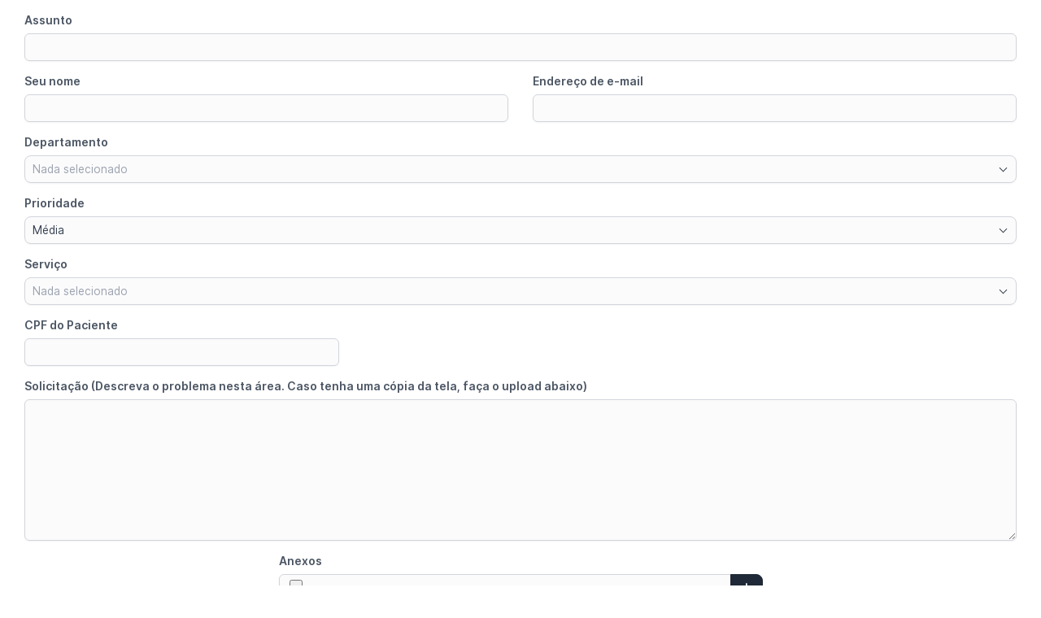

--- FILE ---
content_type: text/html; charset=utf-8
request_url: https://www.perspicaz.net.br/ptbd/forms/ticket
body_size: 17824
content:
<!DOCTYPE html>
<html dir="ltr">

<head>
    <meta http-equiv="Content-Type" content="text/html; charset=utf-8" />
    <meta http-equiv="X-UA-Compatible" content="IE=edge">
    <meta name="viewport" content="user-scalable=no, width=device-width, initial-scale=1, maximum-scale=1">
    <title>Nova Solicitação</title>
    <link rel="shortcut icon" id="favicon" href="https://www.perspicaz.net.br/ptbd/uploads/company/favicon.png">
<link rel="apple-touch-icon”" id="favicon-apple-touch-icon" href="https://www.perspicaz.net.br/ptbd/uploads/company/favicon.png">
<link rel="stylesheet" type="text/css" id="reset-css" href="https://www.perspicaz.net.br/ptbd/assets/css/reset.min.css?v=3.4.0">
<link rel="stylesheet" type="text/css" id="inter-font" href="https://www.perspicaz.net.br/ptbd/assets/plugins/inter/inter.css?v=3.4.0">
<link rel="stylesheet" type="text/css" id="bootstrap-css" href="https://www.perspicaz.net.br/ptbd/assets/plugins/bootstrap/css/bootstrap.min.css?v=3.4.0">
<link rel="stylesheet" type="text/css" id="fontawesome-css" href="https://www.perspicaz.net.br/ptbd/assets/plugins/font-awesome/css/fontawesome.min.css?v=3.4.0">
<link rel="stylesheet" type="text/css" id="fontawesome-brands" href="https://www.perspicaz.net.br/ptbd/assets/plugins/font-awesome/css/brands.min.css?v=3.4.0">
<link rel="stylesheet" type="text/css" id="fontawesome-solid" href="https://www.perspicaz.net.br/ptbd/assets/plugins/font-awesome/css/solid.min.css?v=3.4.0">
<link rel="stylesheet" type="text/css" id="fontawesome-regular" href="https://www.perspicaz.net.br/ptbd/assets/plugins/font-awesome/css/regular.min.css?v=3.4.0">
<link rel="stylesheet" type="text/css" id="datetimepicker-css" href="https://www.perspicaz.net.br/ptbd/assets/plugins/datetimepicker/jquery.datetimepicker.min.css?v=3.4.0">
<link rel="stylesheet" type="text/css" id="colorpicker-css" href="https://www.perspicaz.net.br/ptbd/assets/plugins/bootstrap-colorpicker/css/bootstrap-colorpicker.min.css?v=3.4.0">
<link rel="stylesheet" type="text/css" id="bootstrap-select-css" href="https://www.perspicaz.net.br/ptbd/assets/plugins/bootstrap-select/css/bootstrap-select.min.css?v=3.4.0">
<link rel="stylesheet" type="text/css" id="tailwind-css" href="https://www.perspicaz.net.br/ptbd/assets/builds/tailwind.css?v=3.4.0">
<link rel="stylesheet" type="text/css" id="forms-css" href="https://www.perspicaz.net.br/ptbd/assets/css/forms.min.css?v=3.4.0">
<script src='https://www.google.com/recaptcha/api.js'></script>
<script>
    var cfh_popover_templates = {};
    window.addEventListener('load', function() {
        custom_fields_hyperlink();
    });
</script>
<script>
function custom_fields_hyperlink() {
    var cf_hyperlink = $('body').find('.cf-hyperlink');
    if (cf_hyperlink.length) {
        $.each(cf_hyperlink, function() {
            var cfh_wrapper = $(this);
            if (!cfh_wrapper.hasClass('cfh-initialized')) {
                var cfh_field_to = cfh_wrapper.attr('data-fieldto');
                var cfh_field_id = cfh_wrapper.attr('data-field-id');
                var textEl = $('body').find('#custom_fields_' + cfh_field_to + '_' + cfh_field_id + '_popover');
                var hiddenField = $("#custom_fields\\\[" + cfh_field_to + "\\\]\\\[" + cfh_field_id + "\\\]");
                var cfh_value = cfh_wrapper.attr('data-value');
                hiddenField.val(cfh_value);

                if ($(hiddenField.val()).html() != '') {
                    textEl.html($(hiddenField.val()).html());
                }
                var cfh_field_name = cfh_wrapper.attr('data-field-name');

                textEl.popover({
                    html: true,
                    trigger: "manual",
                    placement: "top",
                    title: cfh_field_name,
                    content: function() {
                        return $(cfh_popover_templates[cfh_field_id]).html();
                    }
                }).on("click", function(e) {
                    var $popup = $(this);
                    $popup.popover("toggle");
                    var titleField = $("#custom_fields_" + cfh_field_to + "_" + cfh_field_id +
                        "_title");
                    var urlField = $("#custom_fields_" + cfh_field_to + "_" + cfh_field_id + "_link");
                    var ttl = $(hiddenField.val()).html();
                    var cfUrl = $(hiddenField.val()).attr("href");
                    if (cfUrl) {
                        $('#cf_hyperlink_open_' + cfh_field_id).attr('href', (cfUrl.indexOf('://') === -
                            1 ? 'http://' + cfUrl : cfUrl));
                    }
                    titleField.val(ttl);
                    urlField.val(cfUrl);
                    $("#custom_fields_" + cfh_field_to + "_" + cfh_field_id + "_btn-save").click(
                        function() {
                            hiddenField.val((urlField.val() != '' ? '<a href="' + urlField.val() +
                                '" target="_blank">' + (titleField.val() != "" ? titleField
                                    .val() : urlField.val()) + '</a>' : ''));
                            textEl.html(titleField.val() !== "" ? titleField.val() : (urlField
                                .val() != '' ? urlField.val() :
                                "Clique aqui para adicionar link"));
                            $popup.popover("toggle");
                        });
                    $("#custom_fields_" + cfh_field_to + "_" + cfh_field_id + "_btn-cancel").click(
                        function() {
                            if (urlField.val() == '') {
                                hiddenField.val('');
                            }
                            $popup.popover("toggle");
                        });
                });
                cfh_wrapper.addClass('cfh-initialized')
            }
        });
    }
}
</script>
    <style>
    .g-recaptcha>div {
        margin: 0 auto;
    }
    </style>
    </head>

<body class="ticket_form">
    <div class="container-fluid">
        <div class="row">
            <div
                class="col-md-12">
                                <div class="form-col">
                    <div id="response"></div>
                    <form action="https://www.perspicaz.net.br/ptbd/forms/ticket" id="ticketForm" class="disable-on-submit" method="post" accept-charset="utf-8">
                    
                    <div class="form-group" app-field-wrapper="subject"><label for="subject" class="control-label">Assunto</label><input type="text" id="subject" name="subject" class="form-control" required="true" value=""></div>                    
                    <div class="row">
                        <div class="col-md-6">
                            <div class="form-group" app-field-wrapper="name"><label for="name" class="control-label">Seu nome</label><input type="text" id="name" name="name" class="form-control" required="true" value=""></div>                                                    </div>
                        <div class="col-md-6">
                            <div class="form-group" app-field-wrapper="email"><label for="email" class="control-label">Endereço de e-mail</label><input type="email" id="email" name="email" class="form-control" required="true" value=""></div>                                                    </div>
                    </div>
                    <div class=""><div class="select-placeholder form-group" app-field-wrapper="department"><label for="department" class="control-label">Departamento</label><select id="department" name="department" class="selectpicker" required="true" data-width="100%" data-none-selected-text="Nada selecionado" data-live-search="true"><option value=""></option><option value="1">Suporte Tecnologica</option><option value="6">Exames e Laudos</option></select></div></div>                    
                    <div class="select-placeholder form-group" app-field-wrapper="priority"><label for="priority" class="control-label">Prioridade</label><select id="priority" name="priority" class="selectpicker" required="true" data-width="100%" data-none-selected-text="Nada selecionado" data-live-search="true"><option value=""></option><option value="1">Baixa</option><option value="2" selected>Média</option><option value="3">Alta</option><option value="4">Urgente</option></select></div>                    
                    <div class=""><div class="select-placeholder form-group" app-field-wrapper="service"><label for="service" class="control-label">Serviço</label><select id="service" name="service" class="selectpicker" data-width="100%" data-none-selected-text="Nada selecionado" data-live-search="true"><option value=""></option><option value="6">Abertura de Agenda</option><option value="4">Design Gráfico</option><option value="9">Exames Online</option><option value="3">Formatação e Backup</option><option value="1">Gravação de Exames</option><option value="8">Laudos Online</option><option value="7">Marketing Digital</option><option value="5">Solicitação Administrativa</option><option value="2">Suporte Técnico</option><option value="10">Vaga de Emprego</option></select></div></div>
                    <div class="row custom-fields-form-row"><div class="col-md-4"><div class="form-group" app-field-wrapper="custom_fields[tickets][1]"><label for="custom_fields[tickets][1]" class="control-label">CPF do Paciente</label><input type="text" id="custom_fields[tickets][1]" name="custom_fields[tickets][1]" class="form-control" data-fieldto="tickets" data-fieldid="1" value=""></div></div></div>                    
                    <div class="form-group" app-field-wrapper="message"><label for="message" class="control-label">Solicitação (Descreva o problema nesta área. Caso tenha uma cópia da tela, faça o upload abaixo)</label><textarea id="message" name="message" class="form-control" required="true" rows="8"></textarea></div>                    
                    <div class="attachments">
                        <div class="row attachment form-group">
                            <div class="col-md-6 col-md-offset-3">
                                <label for="attachment"
                                    class="control-label">Anexos</label>
                                <div class="input-group">
                                    <input type="file"
                                        extension="jpg,png,pdf,doc,zip,rar,php,mp4,mkv,avi,mov"
                                        filesize="335544320" class="form-control"
                                        name="attachments[]" accept=".jpg,.png,.pdf,.doc,.zip,.rar,.php,.mp4,.mkv,.avi,.mov,image/jpeg,image/png,application/pdf,application/msword,application/x-zip,application/x-rar,application/x-httpd-php,video/mp4,,video/x-msvideo,video/quicktime">
                                    <span class="input-group-btn">
                                        <button class="btn btn-primary add_more_attachments"
                                            data-max="4"
                                            type="button"><i class="fa fa-plus"></i></button>
                                    </span>
                                </div>
                            </div>
                        </div>
                    </div>
                    
                                        <div class="row">
                        <div class="col-md-12">
                            <div class="form-group">
                                <div class="g-recaptcha" data-sitekey="6Ld8I8sqAAAAAEFSAEKNuJz9sUeXrDnlIPbzEWY8">
                                </div>
                                <div id="recaptcha_response_field" class="text-danger"></div>
                            </div>
                        </div>
                    </div>
                    
                                        <div class="clearfix"></div>
                    <div class="text-center submit-btn-wrapper">
                        <button class="btn btn-success" id="form_submit" type="submit">
                            <i class="fa fa-spinner fa-spin hide" style="margin-right: 5px;">
                            </i>Gerar Solicitação                        </button>
                    </div>

                    
                                        </form>                </div>
            </div>
        </div>
    </div>
    
<script>
    var app = {};
    app.options = {};
    app.lang = {};
    app.locale = "pt";
    app.options.date_format = 'd/m/Y';
    app.options.time_format =
        '24';
    app.options.calendar_first_day =
        '1';
    app.lang.file_exceeds_max_filesize =
        "Tamanho do arquivo deve ser inferior a 320 MB";
    app.lang.validation_extension_not_allowed =
        "Extensão de arquivo não permitida";
</script>

<script type="text/javascript" id="jquery-js" src="https://www.perspicaz.net.br/ptbd/assets/plugins/jquery/jquery.min.js?v=3.4.0"></script>
<script type="text/javascript" id="bootstrap-js" src="https://www.perspicaz.net.br/ptbd/assets/plugins/bootstrap/js/bootstrap.min.js?v=3.4.0"></script>
<script type="text/javascript" id="jquery-validation-js" src="https://www.perspicaz.net.br/ptbd/assets/plugins/jquery-validation/jquery.validate.min.js?v=3.4.0"></script>
<script type="text/javascript" id="jquery-validation-lang-js" src="https://www.perspicaz.net.br/ptbd/assets/plugins/jquery-validation/localization/messages_pt_PT.min.js?v=3.4.0"></script>
<script type="text/javascript" id="moment-js" src="https://www.perspicaz.net.br/ptbd/assets/builds/moment.min.js?v=3.4.0"></script>
<script type="text/javascript" id="bootstrap-select-js" src="https://www.perspicaz.net.br/ptbd/assets/builds/bootstrap-select.min.js?v=3.4.0"></script>
<script type="text/javascript" id="bootstrap-select-lang-js" src="https://www.perspicaz.net.br/ptbd/assets/plugins/bootstrap-select/js/i18n/defaults-pt_PT.min.js?v=3.4.0"></script>
<script type="text/javascript" id="datetimepicker-js" src="https://www.perspicaz.net.br/ptbd/assets/plugins/datetimepicker/jquery.datetimepicker.full.min.js?v=3.4.0"></script>
<script type="text/javascript" id="colorpicker-js" src="https://www.perspicaz.net.br/ptbd/assets/plugins/bootstrap-colorpicker/js/bootstrap-colorpicker.min.js?v=3.4.0"></script>
<script type="text/javascript" id="common-js" src="https://www.perspicaz.net.br/ptbd/assets/builds/common.js?v=3.4.0"></script>

<script>
    $(function() {

        $('body').tooltip({
            selector: '[data-toggle="tooltip"]'
        });

        appColorPicker();
        appDatepicker();
        appSelectPicker($('select'));
    });
</script>
    <script>
    var form_id = '#ticketForm';
    $(function() {

        $(form_id).appFormValidator({

            onSubmit: function(form) {

                $("input[type=file]").each(function() {
                    if ($(this).val() === "") {
                        $(this).prop('disabled', true);
                    }
                });
                $('#form_submit .fa-spin').removeClass('hide');

                var formURL = $(form).attr("action");
                var formData = new FormData($(form)[0]);

                $.ajax({
                    type: $(form).attr('method'),
                    data: formData,
                    mimeType: $(form).attr('enctype'),
                    contentType: false,
                    cache: false,
                    processData: false,
                    url: formURL
                }).always(function() {
                    $('#form_submit').prop('disabled', false);
                    $('#form_submit .fa-spin').addClass('hide');
                }).done(function(response) {

                    response = JSON.parse(response);
                    // In case action hook is used to redirect
                    if (response.redirect_url) {
                        if (window.top) {
                            window.top.location.href = response.redirect_url;
                        } else {
                            window.location.href = response.redirect_url;
                        }
                        return;
                    }
                    if (response.success == false) {
                        $('#recaptcha_response_field').html(response
                            .message); // error message
                    } else if (response.success == true) {
                        $(form_id).remove();
                        $('#response').html(
                            '<div class="alert alert-success" style="margin-bottom:0;">' +
                            response.message + '</div>');
                        $('html,body').animate({
                            scrollTop: $("#online_payment_form").offset().top
                        }, 'slow');
                    } else {
                        $('#response').html("Algo deu errado. Tente novamente");
                    }
                    if (typeof(grecaptcha) != 'undefined') {
                        grecaptcha.reset();
                    }
                }).fail(function(data) {

                    if (typeof(grecaptcha) != 'undefined') {
                        grecaptcha.reset();
                    }

                    if (data.status == 422) {
                        $('#response').html(
                            '<div class="alert alert-danger">Some fields that are required are not filled properly.</div>'
                        );
                    } else {
                        $('#response').html(data.responseText);
                    }
                });
                return false;
            }
        });
    });
    </script>
    </body>

</html>

--- FILE ---
content_type: text/html; charset=utf-8
request_url: https://www.google.com/recaptcha/api2/anchor?ar=1&k=6Ld8I8sqAAAAAEFSAEKNuJz9sUeXrDnlIPbzEWY8&co=aHR0cHM6Ly93d3cucGVyc3BpY2F6Lm5ldC5icjo0NDM.&hl=en&v=PoyoqOPhxBO7pBk68S4YbpHZ&size=normal&anchor-ms=20000&execute-ms=30000&cb=vd5du9p7y4rv
body_size: 49671
content:
<!DOCTYPE HTML><html dir="ltr" lang="en"><head><meta http-equiv="Content-Type" content="text/html; charset=UTF-8">
<meta http-equiv="X-UA-Compatible" content="IE=edge">
<title>reCAPTCHA</title>
<style type="text/css">
/* cyrillic-ext */
@font-face {
  font-family: 'Roboto';
  font-style: normal;
  font-weight: 400;
  font-stretch: 100%;
  src: url(//fonts.gstatic.com/s/roboto/v48/KFO7CnqEu92Fr1ME7kSn66aGLdTylUAMa3GUBHMdazTgWw.woff2) format('woff2');
  unicode-range: U+0460-052F, U+1C80-1C8A, U+20B4, U+2DE0-2DFF, U+A640-A69F, U+FE2E-FE2F;
}
/* cyrillic */
@font-face {
  font-family: 'Roboto';
  font-style: normal;
  font-weight: 400;
  font-stretch: 100%;
  src: url(//fonts.gstatic.com/s/roboto/v48/KFO7CnqEu92Fr1ME7kSn66aGLdTylUAMa3iUBHMdazTgWw.woff2) format('woff2');
  unicode-range: U+0301, U+0400-045F, U+0490-0491, U+04B0-04B1, U+2116;
}
/* greek-ext */
@font-face {
  font-family: 'Roboto';
  font-style: normal;
  font-weight: 400;
  font-stretch: 100%;
  src: url(//fonts.gstatic.com/s/roboto/v48/KFO7CnqEu92Fr1ME7kSn66aGLdTylUAMa3CUBHMdazTgWw.woff2) format('woff2');
  unicode-range: U+1F00-1FFF;
}
/* greek */
@font-face {
  font-family: 'Roboto';
  font-style: normal;
  font-weight: 400;
  font-stretch: 100%;
  src: url(//fonts.gstatic.com/s/roboto/v48/KFO7CnqEu92Fr1ME7kSn66aGLdTylUAMa3-UBHMdazTgWw.woff2) format('woff2');
  unicode-range: U+0370-0377, U+037A-037F, U+0384-038A, U+038C, U+038E-03A1, U+03A3-03FF;
}
/* math */
@font-face {
  font-family: 'Roboto';
  font-style: normal;
  font-weight: 400;
  font-stretch: 100%;
  src: url(//fonts.gstatic.com/s/roboto/v48/KFO7CnqEu92Fr1ME7kSn66aGLdTylUAMawCUBHMdazTgWw.woff2) format('woff2');
  unicode-range: U+0302-0303, U+0305, U+0307-0308, U+0310, U+0312, U+0315, U+031A, U+0326-0327, U+032C, U+032F-0330, U+0332-0333, U+0338, U+033A, U+0346, U+034D, U+0391-03A1, U+03A3-03A9, U+03B1-03C9, U+03D1, U+03D5-03D6, U+03F0-03F1, U+03F4-03F5, U+2016-2017, U+2034-2038, U+203C, U+2040, U+2043, U+2047, U+2050, U+2057, U+205F, U+2070-2071, U+2074-208E, U+2090-209C, U+20D0-20DC, U+20E1, U+20E5-20EF, U+2100-2112, U+2114-2115, U+2117-2121, U+2123-214F, U+2190, U+2192, U+2194-21AE, U+21B0-21E5, U+21F1-21F2, U+21F4-2211, U+2213-2214, U+2216-22FF, U+2308-230B, U+2310, U+2319, U+231C-2321, U+2336-237A, U+237C, U+2395, U+239B-23B7, U+23D0, U+23DC-23E1, U+2474-2475, U+25AF, U+25B3, U+25B7, U+25BD, U+25C1, U+25CA, U+25CC, U+25FB, U+266D-266F, U+27C0-27FF, U+2900-2AFF, U+2B0E-2B11, U+2B30-2B4C, U+2BFE, U+3030, U+FF5B, U+FF5D, U+1D400-1D7FF, U+1EE00-1EEFF;
}
/* symbols */
@font-face {
  font-family: 'Roboto';
  font-style: normal;
  font-weight: 400;
  font-stretch: 100%;
  src: url(//fonts.gstatic.com/s/roboto/v48/KFO7CnqEu92Fr1ME7kSn66aGLdTylUAMaxKUBHMdazTgWw.woff2) format('woff2');
  unicode-range: U+0001-000C, U+000E-001F, U+007F-009F, U+20DD-20E0, U+20E2-20E4, U+2150-218F, U+2190, U+2192, U+2194-2199, U+21AF, U+21E6-21F0, U+21F3, U+2218-2219, U+2299, U+22C4-22C6, U+2300-243F, U+2440-244A, U+2460-24FF, U+25A0-27BF, U+2800-28FF, U+2921-2922, U+2981, U+29BF, U+29EB, U+2B00-2BFF, U+4DC0-4DFF, U+FFF9-FFFB, U+10140-1018E, U+10190-1019C, U+101A0, U+101D0-101FD, U+102E0-102FB, U+10E60-10E7E, U+1D2C0-1D2D3, U+1D2E0-1D37F, U+1F000-1F0FF, U+1F100-1F1AD, U+1F1E6-1F1FF, U+1F30D-1F30F, U+1F315, U+1F31C, U+1F31E, U+1F320-1F32C, U+1F336, U+1F378, U+1F37D, U+1F382, U+1F393-1F39F, U+1F3A7-1F3A8, U+1F3AC-1F3AF, U+1F3C2, U+1F3C4-1F3C6, U+1F3CA-1F3CE, U+1F3D4-1F3E0, U+1F3ED, U+1F3F1-1F3F3, U+1F3F5-1F3F7, U+1F408, U+1F415, U+1F41F, U+1F426, U+1F43F, U+1F441-1F442, U+1F444, U+1F446-1F449, U+1F44C-1F44E, U+1F453, U+1F46A, U+1F47D, U+1F4A3, U+1F4B0, U+1F4B3, U+1F4B9, U+1F4BB, U+1F4BF, U+1F4C8-1F4CB, U+1F4D6, U+1F4DA, U+1F4DF, U+1F4E3-1F4E6, U+1F4EA-1F4ED, U+1F4F7, U+1F4F9-1F4FB, U+1F4FD-1F4FE, U+1F503, U+1F507-1F50B, U+1F50D, U+1F512-1F513, U+1F53E-1F54A, U+1F54F-1F5FA, U+1F610, U+1F650-1F67F, U+1F687, U+1F68D, U+1F691, U+1F694, U+1F698, U+1F6AD, U+1F6B2, U+1F6B9-1F6BA, U+1F6BC, U+1F6C6-1F6CF, U+1F6D3-1F6D7, U+1F6E0-1F6EA, U+1F6F0-1F6F3, U+1F6F7-1F6FC, U+1F700-1F7FF, U+1F800-1F80B, U+1F810-1F847, U+1F850-1F859, U+1F860-1F887, U+1F890-1F8AD, U+1F8B0-1F8BB, U+1F8C0-1F8C1, U+1F900-1F90B, U+1F93B, U+1F946, U+1F984, U+1F996, U+1F9E9, U+1FA00-1FA6F, U+1FA70-1FA7C, U+1FA80-1FA89, U+1FA8F-1FAC6, U+1FACE-1FADC, U+1FADF-1FAE9, U+1FAF0-1FAF8, U+1FB00-1FBFF;
}
/* vietnamese */
@font-face {
  font-family: 'Roboto';
  font-style: normal;
  font-weight: 400;
  font-stretch: 100%;
  src: url(//fonts.gstatic.com/s/roboto/v48/KFO7CnqEu92Fr1ME7kSn66aGLdTylUAMa3OUBHMdazTgWw.woff2) format('woff2');
  unicode-range: U+0102-0103, U+0110-0111, U+0128-0129, U+0168-0169, U+01A0-01A1, U+01AF-01B0, U+0300-0301, U+0303-0304, U+0308-0309, U+0323, U+0329, U+1EA0-1EF9, U+20AB;
}
/* latin-ext */
@font-face {
  font-family: 'Roboto';
  font-style: normal;
  font-weight: 400;
  font-stretch: 100%;
  src: url(//fonts.gstatic.com/s/roboto/v48/KFO7CnqEu92Fr1ME7kSn66aGLdTylUAMa3KUBHMdazTgWw.woff2) format('woff2');
  unicode-range: U+0100-02BA, U+02BD-02C5, U+02C7-02CC, U+02CE-02D7, U+02DD-02FF, U+0304, U+0308, U+0329, U+1D00-1DBF, U+1E00-1E9F, U+1EF2-1EFF, U+2020, U+20A0-20AB, U+20AD-20C0, U+2113, U+2C60-2C7F, U+A720-A7FF;
}
/* latin */
@font-face {
  font-family: 'Roboto';
  font-style: normal;
  font-weight: 400;
  font-stretch: 100%;
  src: url(//fonts.gstatic.com/s/roboto/v48/KFO7CnqEu92Fr1ME7kSn66aGLdTylUAMa3yUBHMdazQ.woff2) format('woff2');
  unicode-range: U+0000-00FF, U+0131, U+0152-0153, U+02BB-02BC, U+02C6, U+02DA, U+02DC, U+0304, U+0308, U+0329, U+2000-206F, U+20AC, U+2122, U+2191, U+2193, U+2212, U+2215, U+FEFF, U+FFFD;
}
/* cyrillic-ext */
@font-face {
  font-family: 'Roboto';
  font-style: normal;
  font-weight: 500;
  font-stretch: 100%;
  src: url(//fonts.gstatic.com/s/roboto/v48/KFO7CnqEu92Fr1ME7kSn66aGLdTylUAMa3GUBHMdazTgWw.woff2) format('woff2');
  unicode-range: U+0460-052F, U+1C80-1C8A, U+20B4, U+2DE0-2DFF, U+A640-A69F, U+FE2E-FE2F;
}
/* cyrillic */
@font-face {
  font-family: 'Roboto';
  font-style: normal;
  font-weight: 500;
  font-stretch: 100%;
  src: url(//fonts.gstatic.com/s/roboto/v48/KFO7CnqEu92Fr1ME7kSn66aGLdTylUAMa3iUBHMdazTgWw.woff2) format('woff2');
  unicode-range: U+0301, U+0400-045F, U+0490-0491, U+04B0-04B1, U+2116;
}
/* greek-ext */
@font-face {
  font-family: 'Roboto';
  font-style: normal;
  font-weight: 500;
  font-stretch: 100%;
  src: url(//fonts.gstatic.com/s/roboto/v48/KFO7CnqEu92Fr1ME7kSn66aGLdTylUAMa3CUBHMdazTgWw.woff2) format('woff2');
  unicode-range: U+1F00-1FFF;
}
/* greek */
@font-face {
  font-family: 'Roboto';
  font-style: normal;
  font-weight: 500;
  font-stretch: 100%;
  src: url(//fonts.gstatic.com/s/roboto/v48/KFO7CnqEu92Fr1ME7kSn66aGLdTylUAMa3-UBHMdazTgWw.woff2) format('woff2');
  unicode-range: U+0370-0377, U+037A-037F, U+0384-038A, U+038C, U+038E-03A1, U+03A3-03FF;
}
/* math */
@font-face {
  font-family: 'Roboto';
  font-style: normal;
  font-weight: 500;
  font-stretch: 100%;
  src: url(//fonts.gstatic.com/s/roboto/v48/KFO7CnqEu92Fr1ME7kSn66aGLdTylUAMawCUBHMdazTgWw.woff2) format('woff2');
  unicode-range: U+0302-0303, U+0305, U+0307-0308, U+0310, U+0312, U+0315, U+031A, U+0326-0327, U+032C, U+032F-0330, U+0332-0333, U+0338, U+033A, U+0346, U+034D, U+0391-03A1, U+03A3-03A9, U+03B1-03C9, U+03D1, U+03D5-03D6, U+03F0-03F1, U+03F4-03F5, U+2016-2017, U+2034-2038, U+203C, U+2040, U+2043, U+2047, U+2050, U+2057, U+205F, U+2070-2071, U+2074-208E, U+2090-209C, U+20D0-20DC, U+20E1, U+20E5-20EF, U+2100-2112, U+2114-2115, U+2117-2121, U+2123-214F, U+2190, U+2192, U+2194-21AE, U+21B0-21E5, U+21F1-21F2, U+21F4-2211, U+2213-2214, U+2216-22FF, U+2308-230B, U+2310, U+2319, U+231C-2321, U+2336-237A, U+237C, U+2395, U+239B-23B7, U+23D0, U+23DC-23E1, U+2474-2475, U+25AF, U+25B3, U+25B7, U+25BD, U+25C1, U+25CA, U+25CC, U+25FB, U+266D-266F, U+27C0-27FF, U+2900-2AFF, U+2B0E-2B11, U+2B30-2B4C, U+2BFE, U+3030, U+FF5B, U+FF5D, U+1D400-1D7FF, U+1EE00-1EEFF;
}
/* symbols */
@font-face {
  font-family: 'Roboto';
  font-style: normal;
  font-weight: 500;
  font-stretch: 100%;
  src: url(//fonts.gstatic.com/s/roboto/v48/KFO7CnqEu92Fr1ME7kSn66aGLdTylUAMaxKUBHMdazTgWw.woff2) format('woff2');
  unicode-range: U+0001-000C, U+000E-001F, U+007F-009F, U+20DD-20E0, U+20E2-20E4, U+2150-218F, U+2190, U+2192, U+2194-2199, U+21AF, U+21E6-21F0, U+21F3, U+2218-2219, U+2299, U+22C4-22C6, U+2300-243F, U+2440-244A, U+2460-24FF, U+25A0-27BF, U+2800-28FF, U+2921-2922, U+2981, U+29BF, U+29EB, U+2B00-2BFF, U+4DC0-4DFF, U+FFF9-FFFB, U+10140-1018E, U+10190-1019C, U+101A0, U+101D0-101FD, U+102E0-102FB, U+10E60-10E7E, U+1D2C0-1D2D3, U+1D2E0-1D37F, U+1F000-1F0FF, U+1F100-1F1AD, U+1F1E6-1F1FF, U+1F30D-1F30F, U+1F315, U+1F31C, U+1F31E, U+1F320-1F32C, U+1F336, U+1F378, U+1F37D, U+1F382, U+1F393-1F39F, U+1F3A7-1F3A8, U+1F3AC-1F3AF, U+1F3C2, U+1F3C4-1F3C6, U+1F3CA-1F3CE, U+1F3D4-1F3E0, U+1F3ED, U+1F3F1-1F3F3, U+1F3F5-1F3F7, U+1F408, U+1F415, U+1F41F, U+1F426, U+1F43F, U+1F441-1F442, U+1F444, U+1F446-1F449, U+1F44C-1F44E, U+1F453, U+1F46A, U+1F47D, U+1F4A3, U+1F4B0, U+1F4B3, U+1F4B9, U+1F4BB, U+1F4BF, U+1F4C8-1F4CB, U+1F4D6, U+1F4DA, U+1F4DF, U+1F4E3-1F4E6, U+1F4EA-1F4ED, U+1F4F7, U+1F4F9-1F4FB, U+1F4FD-1F4FE, U+1F503, U+1F507-1F50B, U+1F50D, U+1F512-1F513, U+1F53E-1F54A, U+1F54F-1F5FA, U+1F610, U+1F650-1F67F, U+1F687, U+1F68D, U+1F691, U+1F694, U+1F698, U+1F6AD, U+1F6B2, U+1F6B9-1F6BA, U+1F6BC, U+1F6C6-1F6CF, U+1F6D3-1F6D7, U+1F6E0-1F6EA, U+1F6F0-1F6F3, U+1F6F7-1F6FC, U+1F700-1F7FF, U+1F800-1F80B, U+1F810-1F847, U+1F850-1F859, U+1F860-1F887, U+1F890-1F8AD, U+1F8B0-1F8BB, U+1F8C0-1F8C1, U+1F900-1F90B, U+1F93B, U+1F946, U+1F984, U+1F996, U+1F9E9, U+1FA00-1FA6F, U+1FA70-1FA7C, U+1FA80-1FA89, U+1FA8F-1FAC6, U+1FACE-1FADC, U+1FADF-1FAE9, U+1FAF0-1FAF8, U+1FB00-1FBFF;
}
/* vietnamese */
@font-face {
  font-family: 'Roboto';
  font-style: normal;
  font-weight: 500;
  font-stretch: 100%;
  src: url(//fonts.gstatic.com/s/roboto/v48/KFO7CnqEu92Fr1ME7kSn66aGLdTylUAMa3OUBHMdazTgWw.woff2) format('woff2');
  unicode-range: U+0102-0103, U+0110-0111, U+0128-0129, U+0168-0169, U+01A0-01A1, U+01AF-01B0, U+0300-0301, U+0303-0304, U+0308-0309, U+0323, U+0329, U+1EA0-1EF9, U+20AB;
}
/* latin-ext */
@font-face {
  font-family: 'Roboto';
  font-style: normal;
  font-weight: 500;
  font-stretch: 100%;
  src: url(//fonts.gstatic.com/s/roboto/v48/KFO7CnqEu92Fr1ME7kSn66aGLdTylUAMa3KUBHMdazTgWw.woff2) format('woff2');
  unicode-range: U+0100-02BA, U+02BD-02C5, U+02C7-02CC, U+02CE-02D7, U+02DD-02FF, U+0304, U+0308, U+0329, U+1D00-1DBF, U+1E00-1E9F, U+1EF2-1EFF, U+2020, U+20A0-20AB, U+20AD-20C0, U+2113, U+2C60-2C7F, U+A720-A7FF;
}
/* latin */
@font-face {
  font-family: 'Roboto';
  font-style: normal;
  font-weight: 500;
  font-stretch: 100%;
  src: url(//fonts.gstatic.com/s/roboto/v48/KFO7CnqEu92Fr1ME7kSn66aGLdTylUAMa3yUBHMdazQ.woff2) format('woff2');
  unicode-range: U+0000-00FF, U+0131, U+0152-0153, U+02BB-02BC, U+02C6, U+02DA, U+02DC, U+0304, U+0308, U+0329, U+2000-206F, U+20AC, U+2122, U+2191, U+2193, U+2212, U+2215, U+FEFF, U+FFFD;
}
/* cyrillic-ext */
@font-face {
  font-family: 'Roboto';
  font-style: normal;
  font-weight: 900;
  font-stretch: 100%;
  src: url(//fonts.gstatic.com/s/roboto/v48/KFO7CnqEu92Fr1ME7kSn66aGLdTylUAMa3GUBHMdazTgWw.woff2) format('woff2');
  unicode-range: U+0460-052F, U+1C80-1C8A, U+20B4, U+2DE0-2DFF, U+A640-A69F, U+FE2E-FE2F;
}
/* cyrillic */
@font-face {
  font-family: 'Roboto';
  font-style: normal;
  font-weight: 900;
  font-stretch: 100%;
  src: url(//fonts.gstatic.com/s/roboto/v48/KFO7CnqEu92Fr1ME7kSn66aGLdTylUAMa3iUBHMdazTgWw.woff2) format('woff2');
  unicode-range: U+0301, U+0400-045F, U+0490-0491, U+04B0-04B1, U+2116;
}
/* greek-ext */
@font-face {
  font-family: 'Roboto';
  font-style: normal;
  font-weight: 900;
  font-stretch: 100%;
  src: url(//fonts.gstatic.com/s/roboto/v48/KFO7CnqEu92Fr1ME7kSn66aGLdTylUAMa3CUBHMdazTgWw.woff2) format('woff2');
  unicode-range: U+1F00-1FFF;
}
/* greek */
@font-face {
  font-family: 'Roboto';
  font-style: normal;
  font-weight: 900;
  font-stretch: 100%;
  src: url(//fonts.gstatic.com/s/roboto/v48/KFO7CnqEu92Fr1ME7kSn66aGLdTylUAMa3-UBHMdazTgWw.woff2) format('woff2');
  unicode-range: U+0370-0377, U+037A-037F, U+0384-038A, U+038C, U+038E-03A1, U+03A3-03FF;
}
/* math */
@font-face {
  font-family: 'Roboto';
  font-style: normal;
  font-weight: 900;
  font-stretch: 100%;
  src: url(//fonts.gstatic.com/s/roboto/v48/KFO7CnqEu92Fr1ME7kSn66aGLdTylUAMawCUBHMdazTgWw.woff2) format('woff2');
  unicode-range: U+0302-0303, U+0305, U+0307-0308, U+0310, U+0312, U+0315, U+031A, U+0326-0327, U+032C, U+032F-0330, U+0332-0333, U+0338, U+033A, U+0346, U+034D, U+0391-03A1, U+03A3-03A9, U+03B1-03C9, U+03D1, U+03D5-03D6, U+03F0-03F1, U+03F4-03F5, U+2016-2017, U+2034-2038, U+203C, U+2040, U+2043, U+2047, U+2050, U+2057, U+205F, U+2070-2071, U+2074-208E, U+2090-209C, U+20D0-20DC, U+20E1, U+20E5-20EF, U+2100-2112, U+2114-2115, U+2117-2121, U+2123-214F, U+2190, U+2192, U+2194-21AE, U+21B0-21E5, U+21F1-21F2, U+21F4-2211, U+2213-2214, U+2216-22FF, U+2308-230B, U+2310, U+2319, U+231C-2321, U+2336-237A, U+237C, U+2395, U+239B-23B7, U+23D0, U+23DC-23E1, U+2474-2475, U+25AF, U+25B3, U+25B7, U+25BD, U+25C1, U+25CA, U+25CC, U+25FB, U+266D-266F, U+27C0-27FF, U+2900-2AFF, U+2B0E-2B11, U+2B30-2B4C, U+2BFE, U+3030, U+FF5B, U+FF5D, U+1D400-1D7FF, U+1EE00-1EEFF;
}
/* symbols */
@font-face {
  font-family: 'Roboto';
  font-style: normal;
  font-weight: 900;
  font-stretch: 100%;
  src: url(//fonts.gstatic.com/s/roboto/v48/KFO7CnqEu92Fr1ME7kSn66aGLdTylUAMaxKUBHMdazTgWw.woff2) format('woff2');
  unicode-range: U+0001-000C, U+000E-001F, U+007F-009F, U+20DD-20E0, U+20E2-20E4, U+2150-218F, U+2190, U+2192, U+2194-2199, U+21AF, U+21E6-21F0, U+21F3, U+2218-2219, U+2299, U+22C4-22C6, U+2300-243F, U+2440-244A, U+2460-24FF, U+25A0-27BF, U+2800-28FF, U+2921-2922, U+2981, U+29BF, U+29EB, U+2B00-2BFF, U+4DC0-4DFF, U+FFF9-FFFB, U+10140-1018E, U+10190-1019C, U+101A0, U+101D0-101FD, U+102E0-102FB, U+10E60-10E7E, U+1D2C0-1D2D3, U+1D2E0-1D37F, U+1F000-1F0FF, U+1F100-1F1AD, U+1F1E6-1F1FF, U+1F30D-1F30F, U+1F315, U+1F31C, U+1F31E, U+1F320-1F32C, U+1F336, U+1F378, U+1F37D, U+1F382, U+1F393-1F39F, U+1F3A7-1F3A8, U+1F3AC-1F3AF, U+1F3C2, U+1F3C4-1F3C6, U+1F3CA-1F3CE, U+1F3D4-1F3E0, U+1F3ED, U+1F3F1-1F3F3, U+1F3F5-1F3F7, U+1F408, U+1F415, U+1F41F, U+1F426, U+1F43F, U+1F441-1F442, U+1F444, U+1F446-1F449, U+1F44C-1F44E, U+1F453, U+1F46A, U+1F47D, U+1F4A3, U+1F4B0, U+1F4B3, U+1F4B9, U+1F4BB, U+1F4BF, U+1F4C8-1F4CB, U+1F4D6, U+1F4DA, U+1F4DF, U+1F4E3-1F4E6, U+1F4EA-1F4ED, U+1F4F7, U+1F4F9-1F4FB, U+1F4FD-1F4FE, U+1F503, U+1F507-1F50B, U+1F50D, U+1F512-1F513, U+1F53E-1F54A, U+1F54F-1F5FA, U+1F610, U+1F650-1F67F, U+1F687, U+1F68D, U+1F691, U+1F694, U+1F698, U+1F6AD, U+1F6B2, U+1F6B9-1F6BA, U+1F6BC, U+1F6C6-1F6CF, U+1F6D3-1F6D7, U+1F6E0-1F6EA, U+1F6F0-1F6F3, U+1F6F7-1F6FC, U+1F700-1F7FF, U+1F800-1F80B, U+1F810-1F847, U+1F850-1F859, U+1F860-1F887, U+1F890-1F8AD, U+1F8B0-1F8BB, U+1F8C0-1F8C1, U+1F900-1F90B, U+1F93B, U+1F946, U+1F984, U+1F996, U+1F9E9, U+1FA00-1FA6F, U+1FA70-1FA7C, U+1FA80-1FA89, U+1FA8F-1FAC6, U+1FACE-1FADC, U+1FADF-1FAE9, U+1FAF0-1FAF8, U+1FB00-1FBFF;
}
/* vietnamese */
@font-face {
  font-family: 'Roboto';
  font-style: normal;
  font-weight: 900;
  font-stretch: 100%;
  src: url(//fonts.gstatic.com/s/roboto/v48/KFO7CnqEu92Fr1ME7kSn66aGLdTylUAMa3OUBHMdazTgWw.woff2) format('woff2');
  unicode-range: U+0102-0103, U+0110-0111, U+0128-0129, U+0168-0169, U+01A0-01A1, U+01AF-01B0, U+0300-0301, U+0303-0304, U+0308-0309, U+0323, U+0329, U+1EA0-1EF9, U+20AB;
}
/* latin-ext */
@font-face {
  font-family: 'Roboto';
  font-style: normal;
  font-weight: 900;
  font-stretch: 100%;
  src: url(//fonts.gstatic.com/s/roboto/v48/KFO7CnqEu92Fr1ME7kSn66aGLdTylUAMa3KUBHMdazTgWw.woff2) format('woff2');
  unicode-range: U+0100-02BA, U+02BD-02C5, U+02C7-02CC, U+02CE-02D7, U+02DD-02FF, U+0304, U+0308, U+0329, U+1D00-1DBF, U+1E00-1E9F, U+1EF2-1EFF, U+2020, U+20A0-20AB, U+20AD-20C0, U+2113, U+2C60-2C7F, U+A720-A7FF;
}
/* latin */
@font-face {
  font-family: 'Roboto';
  font-style: normal;
  font-weight: 900;
  font-stretch: 100%;
  src: url(//fonts.gstatic.com/s/roboto/v48/KFO7CnqEu92Fr1ME7kSn66aGLdTylUAMa3yUBHMdazQ.woff2) format('woff2');
  unicode-range: U+0000-00FF, U+0131, U+0152-0153, U+02BB-02BC, U+02C6, U+02DA, U+02DC, U+0304, U+0308, U+0329, U+2000-206F, U+20AC, U+2122, U+2191, U+2193, U+2212, U+2215, U+FEFF, U+FFFD;
}

</style>
<link rel="stylesheet" type="text/css" href="https://www.gstatic.com/recaptcha/releases/PoyoqOPhxBO7pBk68S4YbpHZ/styles__ltr.css">
<script nonce="1t09GSqLjdF80XUaVUFWvA" type="text/javascript">window['__recaptcha_api'] = 'https://www.google.com/recaptcha/api2/';</script>
<script type="text/javascript" src="https://www.gstatic.com/recaptcha/releases/PoyoqOPhxBO7pBk68S4YbpHZ/recaptcha__en.js" nonce="1t09GSqLjdF80XUaVUFWvA">
      
    </script></head>
<body><div id="rc-anchor-alert" class="rc-anchor-alert"></div>
<input type="hidden" id="recaptcha-token" value="[base64]">
<script type="text/javascript" nonce="1t09GSqLjdF80XUaVUFWvA">
      recaptcha.anchor.Main.init("[\x22ainput\x22,[\x22bgdata\x22,\x22\x22,\[base64]/[base64]/[base64]/ZyhXLGgpOnEoW04sMjEsbF0sVywwKSxoKSxmYWxzZSxmYWxzZSl9Y2F0Y2goayl7RygzNTgsVyk/[base64]/[base64]/[base64]/[base64]/[base64]/[base64]/[base64]/bmV3IEJbT10oRFswXSk6dz09Mj9uZXcgQltPXShEWzBdLERbMV0pOnc9PTM/bmV3IEJbT10oRFswXSxEWzFdLERbMl0pOnc9PTQ/[base64]/[base64]/[base64]/[base64]/[base64]\\u003d\x22,\[base64]\\u003d\\u003d\x22,\x22w79Gw605d8KswovDugnDmEU0dkVbwrTCmgDDgiXCkidpwqHCsCjCrUs7w40/[base64]/CqsO6ZAvClFHCqUMFwqvDssKFPsKHbMKFw59Rwq3DqMOzwq82w5XCs8KPw4DCnyLDsXV+UsO/[base64]/CtUM0AsKjacOCwpLCtMOvw5zDpnfCssK8X34yw4nDhEnCqm7DnmjDu8KuwqM1woTCkMOTwr1ZVxxTCsOYdFcHwrTCqxF5VDFhSMOQScOuwp/DhywtwpHDkhJ6w6rDq8OnwptVwpLCjHTCi1TCtsK3QcKpK8OPw7oFwpZrwqXCrcOpe1BJXSPChcKPw45Cw53Clzgtw7FCIMKGwrDDtMKYAMK1wpTDjcK/w4Mpw7xqNGhbwpEVGCXCl1zDv8OXCF3CqFjDsxNLH8OtwqDDgGAPwoHCscK+P19Lw4PDsMOOXcKhMyHDqjnCjB40wplNbAPCkcO1w4QifE7DpTnDvsOwO0rDl8KgBhJaEcK7Cx54wrnDpcOaX2sAw5hvQCwuw7k+CAzDgsKDwoMMJcOLw7rCj8OEAC/CpMO8w6PDnC/[base64]/ClcKrfsKCwosgw5nDu8ObKBXCsW3Cpn3CjVLChcOkQsOvUMKFa1/Dk8KZw5XCicO0QMK0w7XDg8ONT8KdOMKtOcOCw6JdVsOOP8OOw7DCn8KrwrouwqVKwpsQw5M4w5jDlMKJw7HCscKKTgAUJA1DblJ6wqcGw73DusOLw6XCmk/[base64]/w7PChALDjhHCocK7wqrCs3J5fQQJwpdbwqbCsVrDsBjCigVpwrfCuk3Dg2DCsT/Dk8OLw7UJw4pyK0zDpsKHwoIDw5gXFsO3w67DusOVwoDCjB5swq/CosKIGMOwwpzDvcOjw5Jgw77Cl8Kow5YPwqDCtcOfw7NLw4fCgVolwpzCosKnw5JXw7cnw5AAC8OHdQrDoHDCssOywqUKwrvDqsOBYHXCjMKKwp/CqmFNGcKqwo17wp3Ck8KmJsOvIBjCvQTCmizDqX87GcKCURvCm8KRw4tkw4YzWMKCwpjCkwHDhMKwAW3CiVQEEMK3X8KWE2PCgU/DrSHDiWBFVMK7wpXDgRtMMkxdZC5hVHdEwpNjIifDtWnDmMK5w5jCm3pPRWbDgUUKLWnCuMK4w7E/TsOUC2UUwrJCKnV8w47DscOGw7/CowALwoUoBjMCw5t/w4HChDdDwoVSM8KGwo3CvMOvw6s6w7AWdMOGwqvDssKENcOlwojCo37DmxXCt8OFwpfDgQQzMC5NwoDDkxbCtcKEECfCqSZRw6PDkgrCpgk0w6dLwpLDvsOiwplywqrCgBbCuMOZw7w/UyttwrIICsK9w7HDg0vDqkrCizzCu8Onw7VVwpTDkMK1wpvChTlLSsOMwpzDgMKJwpEFCGjDnsOpwpkxcMK+w6vCrMOjw6nCvMKgw43CnhnDu8Kww5F+w7I4woRGNMOUVcKOw7tDKcKfw7XCg8OxwrUoTQAQVzvDqVfClBvDl2/[base64]/[base64]/[base64]/Ct8OLwr0Cw4fDnWTCkcOKwrzDsk4vTMK2w5TDmlhKw6J8ZcO3w6EKFcKuFTMtw7UeOcOOERclw4c6w7pLwo9dYzBxEBbCt8OPAV/CqUgiwrrDqcKtw5zDnXjDnl/CgsKRw40sw6/[base64]/CrDbDhhtaCMKuwpfCiT3CpCkjUCTDiDYPw6jDisOVGng3w7tUwp9qwpnDoMORwqsUwrw1wqbDscKkI8KtcsK7McKBwpbCiMKBwoAWVsObdmYvw6fCqMKPZUB2MXdnN3A/wqfDl1cxQyAIfT/Dlw7DolDChV0Vw7HDuj0QwpXClgPCusKdw582alINEMKmekzDscKhw5UrdFHDuVMuw7zCl8KlecO2ZjLDp19PwqRDwqJ9J8OrPMKJw73CqMKVwrNEMxh7S1jDjDrDoQjDqsO9wocWT8K7wqTDgHc2DXjDhEXDoMK6w47Doz4/w6PCnMOGFMOBKEkEw43Ck0UvwqhxQsOmwqnCsX/CjcKIwp5fMsO3w6PCu1nDpwLDhMKQKRF7wrNNLGVkWsKYwr8IPzrCuMOiw5skwp7Dp8KMaTQDwqY8w5nDg8KCLVFGWMOUDQtow7szwrTDmg4HWsKRwr0PHU0CNWdnYWAow7JiQcOhAsKpcHDCk8KLK27DhAHCpcKwZcKNDCJaO8K/w5YWPcOSM17CnsOCMMKawoBWwptsFEnDiMO3ZMKHZVHCksKKw5N5w60Jw5bCrMO6w5VeSkcsGcKvwrRFasOXw4IPwqZjw4lUZ8O2A2DCosOBfMOBYMKiZxTCp8Ocw4fCtcOGUAtGw4zDrnw0Gg/DmF/DsnFcwrXDhxjDkC0iKyLDjRxOw4PDnsOQw5jDu3IVw7HDtMOAw7jCtyIcAcK8wo1zwrdUN8OPGQ7CiMOfH8K1VVrCisKMw4UtwrEIfsKPwpfDlkEkw6nCvsKWcyTCjUcNw4luwrbDjsOHw7Rrwo/CkAYZw6U8w6w7V1jCisOIIMOqOcOQNcKkfMK4OVp/[base64]/[base64]/wqXDuWzDrVHDnU17ZcOgTMOWwppiw5/DjCfDu8OnWMKXw4cMMSg6w5MGwqgORMKVw6skFyoyw53Cvl4BSMOATFLCiQVswrs7cxrDjsOfV8Orw5PCtkAqw7/CuMK8dzTDg3JMw50yEsKUAMOHAgNvIMOpw5bDn8KDY11LZEkdwr/[base64]/wrR5ZgzCgAMPesKWwrXCth5zw4vCmR7Ci8OKwqrDvB/DhcKFBsKaw6vChSXDpsOEwrLCsR/CtzEFw403wok3YwnCscKkw4vDgsOBaMOmJSnCl8O2ZwM0w4AweTTDigrCulcWCsOBaV/DjnHCvMKWwpjCvcKack0iwrPDtsKRwqcXw7sRw7DDqRXDp8KUw4pkwpR8w49zwr5WMMKzCWbDk8OQwoDDvsOOFcKpw57DmzJRVMOsLkHDi3s7QcODO8K6w6NeYy9MwpUpw5nCl8K/HVfDisKwDsOvOsOYw5LCqTxResOowrxGMi7CrB/[base64]/[base64]/Dp8OQWsKiD29Hwq3DuMO+TcOUwpoTE8OAK0DCiMKdw5bCg0HDoWoKw4rCocOrw5wVS3huDMKwIi7CnAPCuWsvw47CkMOtw7rCoB/Dky8CLiVIG8KWwpMZQ8OJw4VlwrRrG8K5wq/DicOqw4sdw7XCuh5nBDvCkcO9woZ9fcK6w6fDhsK2wq/CgCo6w5FtXDY1RE0Nw4Nvwoxow417J8KqCcK4w4/DiUcDCcOVw57DmcObaVFbw6XCtlXDoGnDmB3CtcK/cA1PGcKASMOhw6xCw73Cm1DCucO/w5LCvMORw50SX3ZfV8OrVjnDl8OHPiABw5VHwqrDp8Ozw6XCt8OFwr3ChDVnw43DuMKkwo5ywqbDjFZuw6zCu8Kzw5JLwrQMIcKXE8OUw43DgkdmbTJ3wozDssKNwp3Cv0PDqQrCpATCiCbDmFLCnAoOwqgMBWLCp8K4wp/CkcKOwoM/LxnDjsKLwo3DoHtRYMKqw6jCsTMaw6MrARYaw50UfUDCmU0Rw7RRH0pmw57CnXg2w6tNNcKWKBLCvFfDgsOxw53Du8OcfcK/wpdlwrfChMKUwq5hKMO8wqPCgMKcGsKxJDjDkcOUIRrDl1VROsKOwpfDhcOMFcOSc8Kmw4HDnlnDgzvCtT/CgSDDhcOBHzoVwpR/w6HDusK6E3/DvHnCmCYvw7/ClcKQN8KpwpoUw6V7wofClcOITsOlCFjCsMKZw5DDlyLCikbDtsOow7lyGMOeaXUGRsKeMcKEBMKtNhUCFMKOw4MZVifDl8K3HMOpwowdwrkZQU1Rw7kewprDi8K2XsKhwr4swqzDn8KBwrbCjhkKAcOzwq/DgVPCmsOMw6cxw5guw4/CtsKIwq7DjG5Mw5ZNwqNiw7/CpCPDv319a3x9NcOVwqYuY8O7wq/Di0XDsMKZw6pzasK7USjClMO1GRp2ZjkAwp1KwppFNGLDoMONe07DhMKxLVkEwphtD8Otw6/[base64]/ChXBpVxnCu3NPwoE0Ix/CpU0jwqnCuMO/[base64]/DtcKiw41KacKdGcOOwq3DjsO7XVEEworCq1/[base64]/Crm/DrcK+wrLDmMKQABfCmAvDtG/Cg8KkEV3DmkcxIxjClTERw4nDrsOsXBTDlhkmw5jCr8KFw4vClcKTSldiWQseIMKrwp1tZMOsG08mw54Tw4TCjhfDp8OVw60dRmNDwqNyw4Rdw6nDuBbCrcOKw70/wrc3w4fDlmwBMUfDnADCkzN1fSklVMKkwoZQTcOIwpLCk8KsUsOewoHCi8O+LTsIBC3Dr8KrwrEjTDDDhGhuCQkARcOwDynCjMKxw60NTCIaTAzDpsKGEcKLGcKrwrDDucO5HGjDinXCmDUtw7XDlsO+W2XCowYkaXjDvzYuwq0KSsOnIh/Dkh7DmsKyW3gTHwDDiSQSw4BCWFEVw49dw604Y0PCvcO7wq/[base64]/[base64]/JDHCkcKzSsO5woonXMK4wrfCsxXCi8KtJsKYAGLDl1ZAw4jCvHrCvmVya8KAw7LDgCXCoMKvIcKIKSkDesOpw7x2P33Dmj/CgWt+ZcOkOMOMwqzDih7DnMO6RADDiynCo00+WsKsworChjbCqhbCkAvDnkzDkVDCuj9tDRHDncKiHcObwqjCtMODdQszwq/CjcOFwqZ1fkcUPsKqwpZ5NcOdwq1pw6zCgsKJHGQjwrjCvzsuw6HDgHltw5wOw593anHCp8OhwqTCpcKXeXPCvh/[base64]/[base64]/DisOgc8OaQTnDgMOFw7DCjxJUwpQRKzolw4RFbMOlFMOow6REGQRgwq9OFwDCg30/dsOBCE1taMK7wpHCtABgP8KGXMK+EcK4IBTCtHDCgsOGw5/[base64]/wq8pbsKGw6oAVn5aKifDuBR0wqvCu8Kcw5nCnj1fw7seNBbCksKkGFlwwr7ClcKDUHhQMHnDlcO7w7M0w43DmsKTE109wqdfFsOPCMK4ZibDlSkdw5hQw7jCt8KYOsKdChUQwqrCtWN/wqLDv8Oywp/DvTgNXlDCq8Kmw6s9K3JyYsKUFA8ww51fwox6AU/CtMOXD8Obwqhzw6dww70kw7Fgwospw6XCm3/Cj39kFcKTIAkoOsOEdMObUgnDlDtSc2VzZjQTBsOtw45yw5VZwpTDusOVfMKuecOPwpnCnsKcYhfDvsKRw4LClwh/wpl2wr3CpsK+L8KoEcOaKRBZwqhsCsK5EWhEwr3DtgPDl0tmwqg/Hz/DlsK7ZWtkIh7Dk8OVw4cqMsKRw6HCu8OVw4LDlRIGWEDClcKjwrjDvFEiwo/DpsOfwpovwq3Dl8Kxwr7DsMK5SyoTwqfCpF7CvH4lwqvDg8K7wrM/JsOCw48KO8KtwqwFbsKOwr3CrcOwKMO7HMKdw6zCg1jDksKsw78ra8O/OsKxYMOsw67CpsKXNcOHaFjDiil/w6Zxw7/Cu8OZI8OfQ8O7BsKETHlCC1DChFzDmcOGHh5+wrQkw4nDpxB1JQ3DrTluY8KYJMKkw4vDqMKLwrHChg/[base64]/Ny3CnMKQw55KwrPDnAfCkUfCusKzw5IyWWlyD3fCrMKXwqLDhh7DlcKcZsOHQnZZWMOfwpZyNcORwqgsHsOewqBHb8O/NcOZw4gKJcK4LcK3wrbCm3ovw40sUjrDsXPCpcOewoHDgDMtOhrDh8O/[base64]/CjMO3LVjCtMOswrjCo0zCpsOQwo/DkyRYw53CpMO3PgBpwroZw406LjLDlGdTGcO7wrZxwpLDvh0xwo1ZScOqT8K2wr7CjMKewrnDpSgJwoRqwojCq8OcwqfDqk3DvcOkN8Klwr/[base64]/Di8KBw4wkHRjDt8OCV2pneMK6wrfCuMK6wpnCn8OgwofDl8Onw5fCowhzQ8K/wrcfWy5Ww5HDnhDCvsO7w63DjMK4FcKVwr/Dr8K2wr/CmV1GwosrLMOZwq1ewp0Hw7bCrsO6CGnCo1LCgC58w4cBCcOKwr3DmsKSRcK+w53CvMKWw51PMA/Ck8Klwq/ClsKOQ33DpgBqwrbCvHA7w7PCr1nCgHVhJGJBVsOyPnliB0rDmWHDrMKlwq7CuMKFVm3CiRLCjQ9mQjLCj8Ocw6pdw5ZcwrJuw7B1agHCiXbDjcOVdMO1OMKVSRA8woXCii8Tw6XChHnCv8OfbcOaYi/[base64]/aT1lwrtYDsOFwo3DhcOUwrlHfcKlw5Fxf8KXwo4qdcKgHnbDnsO2LwDCk8KoFkkrSsO1w757KR9lI1TCqcOGeBIiADTCuHUWw47DsDtKwqDCh1jDqzhbw6PCosO/fwfCt8KwaMKYw4RpesKxwqEowpVawo3ChMKEw5YSQ1fDhMOYLig5wrfCm1RzJ8OwTTXDp0lgeXLDqsOeY0LCj8Kcw7NJwrTDvcKgFMOIJX/DpMOrCkpfAAMBc8OCEEcpw6sjHsOOw6TDlGZ+fzHCtVzCuEkDRcKuw7p3axI/[base64]/DtsOdwp7Drl40GMOGwpLCo8O9w4k5TjUGa8KPw4DDlBpRw5d/w77DrkR3wrnCgzzCmcKjw5vDsMOBwobCkcKAfcOSE8OzX8OEw51UwpZ1w7Qqw7DCkMOWw7UFU8KTbi3Clh/ClBDDlMKcwp7CpHLCpsKedDB4IBbCvnXDqsOyAcOpGmDDpsOjI0l2ecOMeAXCmcKvDcKGw5h7PUolw5fDl8KZwrPCpQ0fwq7DiMKvaMKaNcOUAxvDuCk0eRrDmzbCtTvDpHAnwpZxYsOFw4MBJ8O2QcKOMsOgwpZCBiPDmcKbwpNzBMOBw59Ewo/DoktDw4XCvmpfZ0cEPyTDkcOkw7IiwozCtcOjwrhBwprDpGwWwoQrF8KsPMOVVcKZw43CocK8VjLCs2svwqovwpgewqAkw6drb8Oaw4zCgDgKPsOiG27DmcOUJHHDkUp5X2zDjCvDvWzDtsKBwo5Mw7BRLC/Dhz8KwoLCocKBw4dBIsKrRT7DhCHDjcOdwp0cNsOpw4dyHMOMwo/CpMK0w7/DkcOuwqFaw4h1BMOJwpdSwqbCrBgbB8KIw6/DiDk8wozDmsOrPgZsw5hWwobCvsKEwpMZDMKtwpQ4w7nDqcOMIMODEcOfwo5OMDbCisKrw5pYOz3DuUfClyYew7TCpGcywq/CocKwEMOcL2AswqLDnMOwJ03DkcO9OFvDlxHDnQvDqC10AsOQGMKXXsOww6Few50/wpbDgMKTwqHCnzXDl8Oswrs3w4zDh1jDkmtMNw0xGyHCv8KywowYD8OCwoVQwrUSwoIdVMKUw67ChsK0cTxzf8KQwpVCw6HChw1qC8OBZEnCnsO/[base64]/DjislwqzCmcKvBFNFwq0ww53CksOUwrM8UMKld8OYw5cQwoJ5RMK8w7LCkMOsw5Yde8O3YU7CuT/DrsOGW1bCsQRFB8KIwp8pw7zCv8KjAwXCpyUaGsKJEcK7DA0Nw7AyBcOBOcOVQcOhwqJxw7pAZsOZw5YpPAhQw5ZzZsKSwqpww6Fzwr3Co15QJ8OKwpoOw7UQw7vCiMOswo/CnMOXM8KYRjs/[base64]/[base64]/wqbDqGIrEMOiZsKnwqdSwqjDu2nDoQA5w7bCpMKHUMOkP8OSw5h+w4gQdMOWPA0gw5ZnVB/DhcKsw6BVH8OTwr3DvkFkBsOwwrHDmMOvw6TDgXQ2B8KNBcKowqc/[base64]/[base64]/CmMKkfxfDuXDCm1ESTXrDow0EBcKdP8KBHnzCr1LDsMK7woUlwoEXCDjCs8Kxwo4/G3TCuibCrGk9GMOHw5vDlzpbw6LCv8OiEXIUw4fCnMOVSlnCokMHw6MDc8KqUMKVw47DhHPDvMKswoLCh8Kmwro2UsOFwo3Cqjkow4nCicO/[base64]/w7gEAsKOwqUuUB3DpgciSHvCmMK2w4jDncO0w4FAK0nCrwXCqWPChMOdISTDgADCvsKvw7BEwqvCjcK8WMKZw7QCHRJiwpLDkcKBcQNmL8KEYMOyIXzCusOZwp9iKsOXMAsmw7XCjcOzScO/w7zCl0DCr0MbSx0rYnLDksKewpfCnmoyQMOFMcO+w6DDtsORB8O6w5wkPMOpwpEbwodHwpXCiMK+MsKTwrzDrcKTPsOnw7/Dh8OWw5nDlGvDlzVqw5VoC8KAwr3CuMKrfsKjw5vCvMKhF1g4wrzDqsKXCsO0XMK0wpNQQcO/HsONw45IK8OFQx50w4XCgsOBBBlKIcKVwpPDgjZYciLCpMOIRMOVUilRfmDClMO0WxNoPR4tJMOgVVnDvcK/DsObbMKAw6PChsOPKB7CvHAxw6rDjsKkw6vCqMOkSVbDrl7DtMKZw4AfYljDl8Krw57DnsKpEsKTwoYpBH/CiUVjNw3Dr8OiGT3DsHjDn1lqwr9ZBzHCplV2w7/[base64]/[base64]/DokzDikHCu05Jw7PCii1/OsKow4NdPsKGJy16JxRjV8OlwpDCncOlw7HCrcKdCcKHHWliKsK4eigbwqvCn8KPw4vCiMOZwq9bwrRlc8O6wqbDkQnDrT0Nw7hkw7ZOwr7CslsrJ3FBw5pxw6/CrcK8S0Y1dsOnw6AMGWAFwopxw4AWOFkhwrfCpnrDgXM6FMKiahHCrMObNFN8KhrDssOUwqLCoDs2SsOow5TCgTxMJXLDvATDpXsnwrdPH8KFw4vCq8KJHD0mw7DCtwHCsAInwqIbw53DqX1PJEQXwrTDjsOrdsOZMRHCtXjDqMK6wqTDlmhqY8KeUS/DvyrCkcKuwq1sHWzCqsOdVkc1DVPChMOww51ywpHDu8O/w6jCm8OJwo/[base64]/Dn8Ohwo7CjQ0IesOgR8Ohw4wXYcOyw5vDrh07w5zCmMKdNi3DkE/CocKFw7rCjQvDgFIKb8K4Dj7Dg17CvMO+w5skQ8KVdAA2W8O6w4jCmSzDoMKkLcOyw5LDnsKswq4mWjXCjkLDhCJCwrxDwo/DkMK4w6DCtcKrwovDrQZxZ8K/eE8JMETDo2EbwpvDpmbCpU3Cn8Onwqlvw4YdNcKWYsOcXcKiw61ESRHDjMKiwpZ+bsOFdDLCn8K3wqLDs8OIVg/CuCAjZcKlw6XDhmzConPCjwrCrMKcLsK+w5Z2esONdQ9FDcOKw7HDh8KJwpltcGTDmsOrwqzCv0vDpybDo3YXOMO4dsO4wo/[base64]/DBt1MnIobMKXw690wrxSwooWw6Ibw6NJw7YpwrfDssOGBwlqwq9tfSrDk8K1PcKCw5XCn8K9NcOlOivDoGfCjsKcYTzCg8Kcwp/CmsOybcO9e8OrGsKyeQXDvcK6Yg5xwocBK8OUw4YpwqjDlcKFHjhVw784bcKDRsK7CXzDoVbDucKzA8OTVcK1csKlTXFgw4EEwqEnw4x1ecKWw7fCiQfDvsOWw5jCjcKewrTClcKlw6fCnsKjw6rDoAkyVm1PLsK4woA0OCvCuRjCvR/CncK/[base64]/CoHsTfEM9FcKowrJLRnLCm8KkC8OlEcKJwokcwrHDvizDmV/Cj3TCg8KDK8OZWilPJW8ZP8KkS8ObMcOcY1oUw4XCqn3DicOMXcKHwr3CvcOjw7BMEsK6wp/CnwbCq8Kpwo3DrQsxwrNyw7bChsKZw4rCjCfDvx85wrnChcK/w4AkwrXCrSkMwpjCvXVbEsOwPMOPw6c/w650w7LCvMOXEilaw613w53ChHjCmnfCukvDkUQlw55gTsOMWUfDpCkFXVozRcKGwrLCiQtNw6/DosOhwpbDpH1Ba0s/wr/[base64]/Cr8Kpa01AwpbDpRs5BMOfIgwWITl9GMOWwrrDhcKoc8KZwpjDgBfCnwPCu3cAw5LCv37DoirDvcOoUnMJwozDgTjDuSLClsKsbxQRUsKww755cQjClsKMw7rCnMOQX8O6woUSTjAkawLCqyDChsOgPMOMVEjCsjFffsOWw49Lw6R3w7nCnMOTwqfCqMKkL8OiOD/CpMOMwrvCj3lBw6guZsOywqVicMOKbEnCqwXDoQpDDMOiKWLDj8KYwo/CjAvDlyXCo8KsZW9mwpfCmTvDn17CqDhlLcKXGsO3KVvCpMKNwonDosKoWQTCmmcWAcOORMOPwpJvw7rCnsOcNsKlw7HCkyPCmRLCl2ovSsKLfRYFw6TCsANORcOYwrnCkH/DvTs/wq1vw74YCFbCsU3DrE3DvC/[base64]/DiMK8aA3DqTXDmivCp8K/wpDDusKdAFrDhB0GwqU+w6Rtw7d4woVrGMOSUFtyXVnDu8KHwrJZw6ktE8OBwrl7w6LDoVvCscOwVcK/[base64]/CmXsUwqbDusO9wqHDnsKfwpvCp8KTNMKNwqIBwrJ4wrl4w5nDpCkyw67Csh/CtGzCpRIGNMOaw45mw45VJ8O6wqDDgMOBTxPCqgIUUQHDr8KHFsKaw4XDkRzCmiJLXcKmwqhBw7RpazEbw4vCm8KJPsOtD8KpwoZIw6rDhWHDh8O4PxPDuAXCrMKkw7ttHgfDnFZgw70kw4MKGU3DgcOpw7RHDHjCjcKgSSPDpUILw6LCoT/Cp37DqxYmw73DiT7DiiBQDE5rw5rCowHCmcKidxFzb8OIBX3CuMOgw7DDrhfCgsKsRGpQw6pQw4dVSHXCgSHDisOowrMOw4DCsTzDmS14wrvDrCdCJWckwp0swpTDt8Ozw6Ipw5hyXMOTdl8HIgxWMnbCrMKkw5cQwo8ww5zDs8OBDcKtd8K7AWPClE/[base64]/Dm8OEwqNvFcK7OkfCqSjCm8Osw7nDj8OTUQDDkMKqLCLCoGsaV8OMw6nDgcOSw4koF2FWdmPCqsKew4AWdMOiFXHDsMKnSGzDv8O0wrtAZsKbIsKafcKHK8KxwoFpwrXClxgtwqRHw4zDvxgewqPCtjkewqXDrX8eOMOUwpBUwqHDklvChFE5woLCpcOZwq/ClcKyw7J5G1N6AUXChhkKC8KZWiHCm8KzSnR9ecO+w7oZEwZjfMOcw6jCrCjDsMOrFcOEKcOhYsKnw5grOgI0SXk+fBk0wrzDg1oFNA9qwr1ww6YTw6fDhR0FEzFoODjCqsKvw6QFSiRBb8KRwpzDk2HDscOuLjHDlmZdThsKwr3DvRMqw5RkV03CtsKkwq3CrD/DnVrDtwlew4nDpsKlwoc0w7hqO2/ChsKlw7DDmsODR8OZXMOYwo5UwokXcx/DisKvwrjCoBU5ZV7CscOgdMKKw7RKwqDCu25AEsOaDMOpRE/Cpm4jC1nDiHjDjcObwoUzRMKzZsKjw6EgN8ObJMO/w4fCjXzDi8OVw4UuRMOFEjIqNMObwrrCicK+w7zDgHhswqA4worCnWtdMDZGwpTCrCbDvAwxVCpZES1dw5DDqzRFXgIJfsKCw6YCw7zDlsOxHMOEw6JjJsKoTcOTckUtw6nDj1DCqcKpwqLChyrDgknDsW03bgxwORYNCsK4wqgzw4xAIRdSw5jCnSMcw5HCvVI0wog/[base64]/[base64]/CiX7DkkV9w5LCpl4EXWUQwoRKHsKuE8KTw4TCtFjCr1LDscKNZsK0OQRwdkUrw7LDoMKcw5/CnkBGTRHDtQAAJsOfbVtfYRzDoW7DogwswoAfwqQuTsKzwpV3w6lYwqx8WMOYVUsJFlLCp0LComg1VX0RZTDDncK6w68vw4bDpcOOw7VIwqPCuMK5DgFkwozChgnDr1x3f8KTUsK6wobCmMKsw7LCt8Ojf3nDqsOdTU7DiD5gZUQqwot4wpA2w4/[base64]/CmMKnWcOCw6sIV8Ocw6XDtEBPwplnPRcjw4PDnSfCjMKawqjDmsKATDJXw6DCi8OnwpPCniPCsihawrF4csOiacOawqTCksKGworCo1TCksOYXcKGJcKgwoTDlkV+T0koXcKUTsKYG8KSwqbCh8ObwpUhw7wqw4/CnxYNwrfCsUTDh1nCj1vDvEYew7jDnMKuIMKfwptJSRhhwrHChsOhI3/CtkJowrUlw4d8OMKfXUAASMKoOEPDoxh3wp4nwovDusOdcsKCNMOQwrlswrHCiMKTfMK0eMO2VcOjFkYgwoHCscKRdg3CmWzCv8ObQWFeRTggXiPCjsOQZcOOwoJZTcKhw74WRCDChgbDsEDCo37DrsKxShPDlMO8M8K5w6QMT8KmChPClsKqazoTZMO/ZwQ3wpA2UsK1VxDDvsOEwoLCiRtVeMKQYBYzwpMew7/CkMOQUMKoRsOmw5tawpbDl8K+w6TDtXcIAcO4wq99wozDpGcGw6jDuR7CnMKowq47wrnDmyTDrRk8w5hSaMKiw6jCqW/[base64]/wrM2w7gFwobDkRI1UHvCiFcHS8KdP8KXw6DDvzHCt27CqygPesKrw6dVVCDCmMO0wqbCnGzCscO+w4/Di2l5BDzDlCPCgcKiwr1XwpLCqUt1w6/DrBQhwpvDnUIpasOGfcKpfcOEwo5kwqrDnMO7IyXClR/Dl23CmU7Dtx/DnGbCk1TCgcKVFsOXMMKZHsKcelvClnsaw6rCnXN2GUAcHTPDjGTCsQzCrsKTF0tswqMswrNTw4PCvsO+ekEQw5/CqMKlwrDDpMKlwqzDj8OXUl/[base64]/DocKRwo7Do8Ktwo4XWcO+GnzCs8KTH8OqJsKkw6wvw7bDskg4wpDDlX1Tw5HDqnYlZQXDsEvCi8KpwoLDr8O5w7EcCWt2w4nCucKxSsK1w5lIwpvDrMOvwr3DkcK3LsO0w4rCi0kFw7kVRysdw6wxfcO2TiMXw5sJwrnCvkkUw5bCpcKQOAEkWwXDpW/CtcOZw5fCjcKPwqZTJWJMworCugvCoMKIRUdQwoPClsKTw7YcPFI6wr/DoljCgMONwogrQcOoccK6wqDCsmzDnMOBw5pFw4gSXMKtw6xNEMOLw4vDqMOmwpXDq3TChsKFw5tgw7ZRwqRhY8Kcw71LwrbDkD4gG2bDkMONw4EETQAawovCvzzDh8Kqw6cRwqXDizLDmgFkZmnDgFvDnFs2YxvDgnHCi8KTwp/Dn8KNw7sLG8O8WcK5wpTDiCXCn03DmD7DjgXCu1zCtcOzw41owox1wrVySw/[base64]/[base64]/w77Cu8ONEsO+wrrDpQbDkjwuP0DCmAUsUkpjwqzCosObNsKaw4AMw67CilzCqsORBHXCtcOQwpfCrUYsw45iwq3CoWvDkcOPwrQnwrktCxnDtyjCj8KAw6g+w4XDh8Kqwq7ClMK2PggjwrvDjRxwP3LCosK2G8O/PcKswpkISMKjPMKuwqAEEgp+GCR5woHDq13CuHsfPcKlaXXDqMKHJU7Ct8K/[base64]/DiTcrWcOCLUfCl8KTw48jwqptwpPDgQVBw63CosOww7rDnTVnwo3DqcKCIzkTw5rCjsKYXMOHwpUIUBNiwoQXw6PDpVcfw5DCpHdceGPCqyzCiXvDnsKFAMKswqg4bD7CiTbDmjrCrEfDiko+wqlrwqBqw5/CiwXDrTjCs8KkfnfCi0bCqcK2JcOcMwZRSkHDi2orwoDCvsKnw4HCm8OgwqXDsirCg3PDhFHDjyXDrMKNWsKBw4sqwptPTEspwobCmWdMw4YtG1hhw4RZBcKRIjPCoEl9wqApYMKMMsKvwr08w67DoMO3cMO/LsODXXI0w7bClMKiRkcaQ8K1wocNwo/CsAPDunnDsMK8wo9KeRcFWnUqw5ZTw5wiw6Nww71KAEAPPzTCsQsnwqdewol1w7jCtMOZw7HCog/CpcK5HRnDvDjDs8K/wq9KwqwMbBLChcKXGic/YXhnKhDCm0Jmw4vCksOZH8O0SsKgXQgCw4E5wqHDm8OPwrt6H8OIwrJ+JsODw7c4w5EOcW4Bwo3ChcK3wr/Dp8KrYsOWwooKwo3Dt8KtwrFPwrNGworDiQBOaz7CkcKyZ8KJw71cRsO3XMKYYBPDoMK3b0sww5jDjsKLQ8O+TEPCkEzCpcKRbcKRJMOnYMO9wrgsw7vDoWVQw4BjT8O5w5zDmMKuVwk9w67Cl8OPa8K2WVE9woVCTsODwptYXcK3LsOowqAUw7rChlQzB8K/F8KKNWnDisO/H8O8w6XCtCg/P21YLH4zHCM9w7jDmQlvbMOhw6fDvsOkw6nDrsO7S8Ohwp/Dr8OKw4LDnQllUcOTOAjDrcO3w7EOwrPDtsOuY8KfWQDCgD/Culwww4bCjcKmwqN7C2F5HsOfNQ/[base64]/DvsKTw6rDqCPCvTnDm8O+w4ABwobCkMOwXEhKbMKew6HDi3fDn2LClBjCgcKxPBdILGEDXm9jw7hLw6Rewr7DlMKpwqQ0w5rDsB3DliXDkQ9rNsKkHUNXHcKQT8KqwpHCp8OFa0FXwqTDgsOOwrYYw4vDjcKpElbDvsKqMw/[base64]/DCQpZcKCw44aZwQNZHnDkcOqw6Q8w6nClyPDrwoGc1diwqwbwqvDsMOcwokvwq3CmyLCscOzKMOtwqnDpsKpdkjDiSXDpsK3woEjb1ACw5Iow70uw7nCqFDDiQMRfcOmfShuwrvCogLDg8OML8K+EsOvJ8K/w5PCrMKPw75lIRJ/[base64]/DoAfDpsOSwqDDphTCqsO0wrpxw5zDuE3CsCUtw5J4MsKCLMK+UUfDtMKgwpMIA8OWDAw8V8OBw4haw5TCjlHDq8OJw5sfB18Ow5Y+Q0xJw6FWfsOkMW7DgcOwYm3Ch8OKCsKxPhPCqQ/CscObw7/CjcKPCw10w4xHwpJqPgVsEMOoK8KnwqPCs8OrNWrDssOMwoQNwpwuw7VbwpnCrMK8bsOQwpnDik3Dh0/CvcK1OcOkFy8WwqrDl8KZwpDDjzNaw7rCgsKRwrdqJcO/BMKof8OHVSdOZcO9wpjCtwQqTMO7dUxpbR7ClzXDhsKhFSh2w4nDpCdfwqxrZR3DsX1Cwq/[base64]/CncOuCk3CjsOgOsKgP8OXw6piwolDaMKJw4HDhcOCesO5OwvChVvCmsOKwqoUwq9Pw5Exw6vDskLDl0nCnyPCjhrDnsOLWcO1wrzCtsOOwoHCh8Ocw6zDvX88b8OIW2rDrCo5w4LCvk1ow6BuH0rCozPCsm/CvcOlWcOyD8OYfMOfbxZzP2g5wp5hD8KBw4fCuH0iw7daw4/[base64]/[base64]/DrlQTfMOawqLCocO8NjglwrlYwo89RVg5Q8KSwp3DqsKCw6/CqRHClcKGwolgJWvCpMKVb8OfwojCng5MwoXCicOUw5gyFMK1w5kWSMOcZhfCv8OZflnCnkbDiR/DvDHCl8Oxw6FEw6nDsAhgChlZw7DDhWzChBN/GUweCcKTUcKmc3/[base64]/[base64]/[base64]/CosKgwrbDnyrDiR/[base64]/[base64]/RiZACiQHZMKZBlBXw5PCgAHDqivCmyzCq8Ovw7XDrC8ODy0ewr3Drkx/wp93w7cOH8OLdAfDlsKTA8OmwqxYQcOmw6XCnMKGej/CiMKhwpVKw7DCgcOVUhoAEcKlwpfDisOjwrckD2ljMh1+wrbCqsKNwrzDvMK5D8OhdsOPwprCn8OoTmpAwrM4w6NuSA9jw7XCvBnCvRVPbMOCw4BPN3UrwqTDocKyP2/Du00zYCFoV8KyRMKgwqfDjMKtw4BGDMOQwoTDlMOEwpIUKkUjYcKEw4pzd8KBGUDDokDCsUQxcMKlwpzChF9EZm8mw7rCgxgxw63DoWsXNUgLJMKGQSpAwrbDt23CosO8YcOiw57DgjpQwps8Wn98DX7Cj8OuwoxAw6/[base64]/CgMKYw6bDucKzwqRKw69zwoZ1KhY\\u003d\x22],null,[\x22conf\x22,null,\x226Ld8I8sqAAAAAEFSAEKNuJz9sUeXrDnlIPbzEWY8\x22,0,null,null,null,1,[21,125,63,73,95,87,41,43,42,83,102,105,109,121],[1017145,565],0,null,null,null,null,0,null,0,1,700,1,null,0,\[base64]/76lBhnEnQkZnOKMAhk\\u003d\x22,0,0,null,null,1,null,0,0,null,null,null,0],\x22https://www.perspicaz.net.br:443\x22,null,[1,1,1],null,null,null,0,3600,[\x22https://www.google.com/intl/en/policies/privacy/\x22,\x22https://www.google.com/intl/en/policies/terms/\x22],\x22pOansN2tVIgO5mGriSBqcj5p+qH64NhazqtcEPvn0VI\\u003d\x22,0,0,null,1,1768671908351,0,0,[55,16],null,[36],\x22RC-3wvw4KxydEFU6Q\x22,null,null,null,null,null,\x220dAFcWeA4FPXVanGoNz_jItgUbPBs3aZVgrwRO_8tK9wuitKKRA2y0kTaKBh9c0PGi16tlOI-CFT2GHZcYMtvRIUG7OsTSqUyLkg\x22,1768754708315]");
    </script></body></html>

--- FILE ---
content_type: text/css
request_url: https://www.perspicaz.net.br/ptbd/assets/css/forms.min.css?v=3.4.0
body_size: 648
content:
body,html{font-size:16px}body{font-family:Inter,sans-serif;padding:15px}body>*{font-size:14px}.select-placeholder::after{content:unset}.select-placeholder label,.select-placeholder label small{filter:none;opacity:1}body.styled{background:#f1f5f9}body.styled .form-col{margin-top:50px;min-width:0;word-wrap:break-word;background-color:#fff;background-clip:border-box;border:.0625rem solid rgba(0,0,0,.05);border-radius:6px;-webkit-box-shadow:0 .125rem .25rem rgb(0 0 0 / 8%)!important;box-shadow:0 .125rem .25rem rgb(0 0 0 / 8%)!important;min-height:1px;padding:2rem}.logo{margin-top:40px}.logo img{display:block;margin-right:auto;margin-left:auto}


--- FILE ---
content_type: application/javascript
request_url: https://www.perspicaz.net.br/ptbd/assets/builds/bootstrap-select.min.js?v=3.4.0
body_size: 66496
content:
!function(e,t){void 0===e&&void 0!==window&&(e=window),"function"==typeof define&&define.amd?define(["jquery"],(function(e){return t(e)})):"object"==typeof module&&module.exports?module.exports=t(require("jquery")):t(e.jQuery)}(this,(function(e){!function(e){"use strict";var t=["sanitize","whiteList","sanitizeFn"],i=["background","cite","href","itemtype","longdesc","poster","src","xlink:href"],s=/^(?:(?:https?|mailto|ftp|tel|file):|[^&:/?#]*(?:[/?#]|$))/gi,n=/^data:(?:image\/(?:bmp|gif|jpeg|jpg|png|tiff|webp)|video\/(?:mpeg|mp4|ogg|webm)|audio\/(?:mp3|oga|ogg|opus));base64,[a-z0-9+/]+=*$/i;function o(t,o){var l=t.nodeName.toLowerCase();if(-1!==e.inArray(l,o))return-1===e.inArray(l,i)||Boolean(t.nodeValue.match(s)||t.nodeValue.match(n));for(var r=e(o).filter((function(e,t){return t instanceof RegExp})),a=0,c=r.length;a<c;a++)if(l.match(r[a]))return!0;return!1}function l(e,t,i){if(i&&"function"==typeof i)return i(e);for(var s=Object.keys(t),n=0,l=e.length;n<l;n++)for(var r=e[n].querySelectorAll("*"),a=0,c=r.length;a<c;a++){var p=r[a],h=p.nodeName.toLowerCase();if(-1!==s.indexOf(h))for(var d=[].slice.call(p.attributes),u=[].concat(t["*"]||[],t[h]||[]),f=0,m=d.length;f<m;f++){var g=d[f];o(g,u)||p.removeAttribute(g.nodeName)}else p.parentNode.removeChild(p)}}"classList"in document.createElement("_")||function(t){if("Element"in t){var i="classList",s="prototype",n=t.Element[s],o=Object,l=function(){var t=e(this);return{add:function(e){return e=Array.prototype.slice.call(arguments).join(" "),t.addClass(e)},remove:function(e){return e=Array.prototype.slice.call(arguments).join(" "),t.removeClass(e)},toggle:function(e,i){return t.toggleClass(e,i)},contains:function(e){return t.hasClass(e)}}};if(o.defineProperty){var r={get:l,enumerable:!0,configurable:!0};try{o.defineProperty(n,i,r)}catch(t){void 0!==t.number&&-2146823252!==t.number||(r.enumerable=!1,o.defineProperty(n,i,r))}}else o[s].__defineGetter__&&n.__defineGetter__(i,l)}}(window);var r,a,c=document.createElement("_");if(c.classList.add("c1","c2"),!c.classList.contains("c2")){var p=DOMTokenList.prototype.add,h=DOMTokenList.prototype.remove;DOMTokenList.prototype.add=function(){Array.prototype.forEach.call(arguments,p.bind(this))},DOMTokenList.prototype.remove=function(){Array.prototype.forEach.call(arguments,h.bind(this))}}if(c.classList.toggle("c3",!1),c.classList.contains("c3")){var d=DOMTokenList.prototype.toggle;DOMTokenList.prototype.toggle=function(e,t){return 1 in arguments&&!this.contains(e)==!t?t:d.call(this,e)}}function u(e){if(null==this)throw new TypeError;var t=String(this);if(e&&"[object RegExp]"==a.call(e))throw new TypeError;var i=t.length,s=String(e),n=s.length,o=1<arguments.length?arguments[1]:void 0,l=o?Number(o):0;l!=l&&(l=0);var r=Math.min(Math.max(l,0),i);if(i<n+r)return!1;for(var c=-1;++c<n;)if(t.charCodeAt(r+c)!=s.charCodeAt(c))return!1;return!0}function f(e,t){var i,s=e.selectedOptions,n=[];if(t){for(var o=0,l=s.length;o<l;o++)(i=s[o]).disabled||"OPTGROUP"===i.parentNode.tagName&&i.parentNode.disabled||n.push(i);return n}return s}function m(e,t){for(var i,s=[],n=t||e.selectedOptions,o=0,l=n.length;o<l;o++)(i=n[o]).disabled||"OPTGROUP"===i.parentNode.tagName&&i.parentNode.disabled||s.push(i.value||i.text);return e.multiple?s:s.length?s[0]:null}c=null,String.prototype.startsWith||(r=function(){try{var e={},t=Object.defineProperty,i=t(e,e,e)&&t}catch(e){}return i}(),a={}.toString,r?r(String.prototype,"startsWith",{value:u,configurable:!0,writable:!0}):String.prototype.startsWith=u),Object.keys||(Object.keys=function(e,t,i){for(t in i=[],e)i.hasOwnProperty.call(e,t)&&i.push(t);return i}),HTMLSelectElement&&!HTMLSelectElement.prototype.hasOwnProperty("selectedOptions")&&Object.defineProperty(HTMLSelectElement.prototype,"selectedOptions",{get:function(){return this.querySelectorAll(":checked")}});var g={useDefault:!1,_set:e.valHooks.select.set};e.valHooks.select.set=function(t,i){return i&&!g.useDefault&&e(t).data("selected",!0),g._set.apply(this,arguments)};var v=null,b=function(){try{return new Event("change"),!0}catch(e){return!1}}();function w(e,t,i,s){for(var n=["display","subtext","tokens"],o=!1,l=0;l<n.length;l++){var r=n[l],a=e[r];if(a&&(a=a.toString(),"display"===r&&(a=a.replace(/<[^>]+>/g,"")),s&&(a=$(a)),a=a.toUpperCase(),o="contains"===i?0<=a.indexOf(t):a.startsWith(t)))break}return o}function x(e){return parseInt(e,10)||0}e.fn.triggerNative=function(e){var t,i=this[0];i.dispatchEvent?(b?t=new Event(e,{bubbles:!0}):(t=document.createEvent("Event")).initEvent(e,!0,!1),i.dispatchEvent(t)):i.fireEvent?((t=document.createEventObject()).eventType=e,i.fireEvent("on"+e,t)):this.trigger(e)};var I={"À":"A","Á":"A","Â":"A","Ã":"A","Ä":"A","Å":"A","à":"a","á":"a","â":"a","ã":"a","ä":"a","å":"a","Ç":"C","ç":"c","Ð":"D","ð":"d","È":"E","É":"E","Ê":"E","Ë":"E","è":"e","é":"e","ê":"e","ë":"e","Ì":"I","Í":"I","Î":"I","Ï":"I","ì":"i","í":"i","î":"i","ï":"i","Ñ":"N","ñ":"n","Ò":"O","Ó":"O","Ô":"O","Õ":"O","Ö":"O","Ø":"O","ò":"o","ó":"o","ô":"o","õ":"o","ö":"o","ø":"o","Ù":"U","Ú":"U","Û":"U","Ü":"U","ù":"u","ú":"u","û":"u","ü":"u","Ý":"Y","ý":"y","ÿ":"y","Æ":"Ae","æ":"ae","Þ":"Th","þ":"th","ß":"ss","Ā":"A","Ă":"A","Ą":"A","ā":"a","ă":"a","ą":"a","Ć":"C","Ĉ":"C","Ċ":"C","Č":"C","ć":"c","ĉ":"c","ċ":"c","č":"c","Ď":"D","Đ":"D","ď":"d","đ":"d","Ē":"E","Ĕ":"E","Ė":"E","Ę":"E","Ě":"E","ē":"e","ĕ":"e","ė":"e","ę":"e","ě":"e","Ĝ":"G","Ğ":"G","Ġ":"G","Ģ":"G","ĝ":"g","ğ":"g","ġ":"g","ģ":"g","Ĥ":"H","Ħ":"H","ĥ":"h","ħ":"h","Ĩ":"I","Ī":"I","Ĭ":"I","Į":"I","İ":"I","ĩ":"i","ī":"i","ĭ":"i","į":"i","ı":"i","Ĵ":"J","ĵ":"j","Ķ":"K","ķ":"k","ĸ":"k","Ĺ":"L","Ļ":"L","Ľ":"L","Ŀ":"L","Ł":"L","ĺ":"l","ļ":"l","ľ":"l","ŀ":"l","ł":"l","Ń":"N","Ņ":"N","Ň":"N","Ŋ":"N","ń":"n","ņ":"n","ň":"n","ŋ":"n","Ō":"O","Ŏ":"O","Ő":"O","ō":"o","ŏ":"o","ő":"o","Ŕ":"R","Ŗ":"R","Ř":"R","ŕ":"r","ŗ":"r","ř":"r","Ś":"S","Ŝ":"S","Ş":"S","Š":"S","ś":"s","ŝ":"s","ş":"s","š":"s","Ţ":"T","Ť":"T","Ŧ":"T","ţ":"t","ť":"t","ŧ":"t","Ũ":"U","Ū":"U","Ŭ":"U","Ů":"U","Ű":"U","Ų":"U","ũ":"u","ū":"u","ŭ":"u","ů":"u","ű":"u","ų":"u","Ŵ":"W","ŵ":"w","Ŷ":"Y","ŷ":"y","Ÿ":"Y","Ź":"Z","Ż":"Z","Ž":"Z","ź":"z","ż":"z","ž":"z","Ĳ":"IJ","ĳ":"ij","Œ":"Oe","œ":"oe","ŉ":"'n","ſ":"s"},y=/[\xc0-\xd6\xd8-\xf6\xf8-\xff\u0100-\u017f]/g,k=RegExp("[\\u0300-\\u036f\\ufe20-\\ufe2f\\u20d0-\\u20ff\\u1ab0-\\u1aff\\u1dc0-\\u1dff]","g");function O(e){return I[e]}function $(e){return(e=e.toString())&&e.replace(y,O).replace(k,"")}var S,E,C,L,T=(S={"&":"&amp;","<":"&lt;",">":"&gt;",'"':"&quot;","'":"&#x27;","`":"&#x60;"},E="(?:"+Object.keys(S).join("|")+")",C=RegExp(E),L=RegExp(E,"g"),function(e){return e=null==e?"":""+e,C.test(e)?e.replace(L,A):e});function A(e){return S[e]}var D={32:" ",48:"0",49:"1",50:"2",51:"3",52:"4",53:"5",54:"6",55:"7",56:"8",57:"9",59:";",65:"A",66:"B",67:"C",68:"D",69:"E",70:"F",71:"G",72:"H",73:"I",74:"J",75:"K",76:"L",77:"M",78:"N",79:"O",80:"P",81:"Q",82:"R",83:"S",84:"T",85:"U",86:"V",87:"W",88:"X",89:"Y",90:"Z",96:"0",97:"1",98:"2",99:"3",100:"4",101:"5",102:"6",103:"7",104:"8",105:"9"},N={success:!1,major:"3"};try{N.full=(e.fn.dropdown.Constructor.VERSION||"").split(" ")[0].split("."),N.major=N.full[0],N.success=!0}catch(e){}var z=0,R=".bs.select",H={DISABLED:"disabled",DIVIDER:"divider",SHOW:"open",DROPUP:"dropup",MENU:"dropdown-menu",MENURIGHT:"dropdown-menu-right",MENULEFT:"dropdown-menu-left",BUTTONCLASS:"btn-default",POPOVERHEADER:"popover-title",ICONBASE:"glyphicon",TICKICON:"glyphicon-ok"},B={MENU:"."+H.MENU},G={span:document.createElement("span"),i:document.createElement("i"),subtext:document.createElement("small"),a:document.createElement("a"),li:document.createElement("li"),whitespace:document.createTextNode(" "),fragment:document.createDocumentFragment()};G.a.setAttribute("role","option"),G.subtext.className="text-muted",G.text=G.span.cloneNode(!1),G.text.className="text",G.checkMark=G.span.cloneNode(!1);var P=new RegExp("38|40"),U=new RegExp("^9$|27"),j=function(e,t,i){var s=G.li.cloneNode(!1);return e&&(1===e.nodeType||11===e.nodeType?s.appendChild(e):s.innerHTML=e),void 0!==t&&""!==t&&(s.className=t),null!=i&&s.classList.add("optgroup-"+i),s},W=function(e,t){var i,s,n=G.text.cloneNode(!1);if(e.content)n.innerHTML=e.content;else{if(n.textContent=e.text,e.icon){var o=G.whitespace.cloneNode(!1);(s=(!0===t?G.i:G.span).cloneNode(!1)).className=e.iconBase+" "+e.icon,G.fragment.appendChild(s),G.fragment.appendChild(o)}e.subtext&&((i=G.subtext.cloneNode(!1)).textContent=e.subtext,n.appendChild(i))}if(!0===t)for(;0<n.childNodes.length;)G.fragment.appendChild(n.childNodes[0]);else G.fragment.appendChild(n);return G.fragment},_=function(t,i){var s=this;g.useDefault||(e.valHooks.select.set=g._set,g.useDefault=!0),this.$element=e(t),this.$newElement=null,this.$button=null,this.$menu=null,this.options=i,this.selectpicker={main:{},search:{},current:{},view:{},keydown:{keyHistory:"",resetKeyHistory:{start:function(){return setTimeout((function(){s.selectpicker.keydown.keyHistory=""}),800)}}}},null===this.options.title&&(this.options.title=this.$element.attr("title"));var n=this.options.windowPadding;"number"==typeof n&&(this.options.windowPadding=[n,n,n,n]),this.val=_.prototype.val,this.render=_.prototype.render,this.refresh=_.prototype.refresh,this.setStyle=_.prototype.setStyle,this.selectAll=_.prototype.selectAll,this.deselectAll=_.prototype.deselectAll,this.destroy=_.prototype.destroy,this.remove=_.prototype.remove,this.show=_.prototype.show,this.hide=_.prototype.hide,this.init()};function M(i){var s,n=arguments,o=i;if([].shift.apply(n),!N.success){try{N.full=(e.fn.dropdown.Constructor.VERSION||"").split(" ")[0].split(".")}catch(i){_.BootstrapVersion?N.full=_.BootstrapVersion.split(" ")[0].split("."):(N.full=[N.major,"0","0"],console.warn("There was an issue retrieving Bootstrap's version. Ensure Bootstrap is being loaded before bootstrap-select and there is no namespace collision. If loading Bootstrap asynchronously, the version may need to be manually specified via $.fn.selectpicker.Constructor.BootstrapVersion.",i))}N.major=N.full[0],N.success=!0}if("4"===N.major){var l=[];_.DEFAULTS.style===H.BUTTONCLASS&&l.push({name:"style",className:"BUTTONCLASS"}),_.DEFAULTS.iconBase===H.ICONBASE&&l.push({name:"iconBase",className:"ICONBASE"}),_.DEFAULTS.tickIcon===H.TICKICON&&l.push({name:"tickIcon",className:"TICKICON"}),H.DIVIDER="dropdown-divider",H.SHOW="show",H.BUTTONCLASS="btn-light",H.POPOVERHEADER="popover-header",H.ICONBASE="",H.TICKICON="bs-ok-default";for(var r=0;r<l.length;r++)i=l[r],_.DEFAULTS[i.name]=H[i.className]}var a=this.each((function(){var i=e(this);if(i.is("select")){var l=i.data("selectpicker"),r="object"==typeof o&&o;if(l){if(r)for(var a in r)r.hasOwnProperty(a)&&(l.options[a]=r[a])}else{var c=i.data();for(var p in c)c.hasOwnProperty(p)&&-1!==e.inArray(p,t)&&delete c[p];var h=e.extend({},_.DEFAULTS,e.fn.selectpicker.defaults||{},c,r);h.template=e.extend({},_.DEFAULTS.template,e.fn.selectpicker.defaults?e.fn.selectpicker.defaults.template:{},c.template,r.template),i.data("selectpicker",l=new _(this,h))}"string"==typeof o&&(s=l[o]instanceof Function?l[o].apply(l,n):l.options[o])}}));return void 0!==s?s:a}_.VERSION="1.13.12",_.DEFAULTS={noneSelectedText:"Nothing selected",noneResultsText:"No results matched {0}",countSelectedText:function(e,t){return 1==e?"{0} item selected":"{0} items selected"},maxOptionsText:function(e,t){return[1==e?"Limit reached ({n} item max)":"Limit reached ({n} items max)",1==t?"Group limit reached ({n} item max)":"Group limit reached ({n} items max)"]},selectAllText:"Select All",deselectAllText:"Deselect All",doneButton:!1,doneButtonText:"Close",multipleSeparator:", ",styleBase:"btn",style:H.BUTTONCLASS,size:"auto",title:null,selectedTextFormat:"values",width:!1,container:!1,hideDisabled:!1,showSubtext:!1,showIcon:!0,showContent:!0,dropupAuto:!0,header:!1,liveSearch:!1,liveSearchPlaceholder:null,liveSearchNormalize:!1,liveSearchStyle:"contains",actionsBox:!1,iconBase:H.ICONBASE,tickIcon:H.TICKICON,showTick:!1,template:{caret:'<span class="caret"></span>'},maxOptions:!1,mobile:!1,selectOnTab:!1,dropdownAlignRight:!1,windowPadding:0,virtualScroll:600,display:!1,sanitize:!0,sanitizeFn:null,whiteList:{"*":["class","dir","id","lang","role","tabindex","style",/^aria-[\w-]*$/i],a:["target","href","title","rel"],area:[],b:[],br:[],col:[],code:[],div:[],em:[],hr:[],h1:[],h2:[],h3:[],h4:[],h5:[],h6:[],i:[],img:["src","alt","title","width","height"],li:[],ol:[],p:[],pre:[],s:[],small:[],span:[],sub:[],sup:[],strong:[],u:[],ul:[]}},_.prototype={constructor:_,init:function(){var e=this,t=this.$element.attr("id");z++,this.selectId="bs-select-"+z,this.$element[0].classList.add("bs-select-hidden"),this.multiple=this.$element.prop("multiple"),this.autofocus=this.$element.prop("autofocus"),this.$element[0].classList.contains("show-tick")&&(this.options.showTick=!0),this.$newElement=this.createDropdown(),this.$element.after(this.$newElement).prependTo(this.$newElement),this.$button=this.$newElement.children("button"),this.$menu=this.$newElement.children(B.MENU),this.$menuInner=this.$menu.children(".inner"),this.$searchbox=this.$menu.find("input"),this.$element[0].classList.remove("bs-select-hidden"),!0===this.options.dropdownAlignRight&&this.$menu[0].classList.add(H.MENURIGHT),void 0!==t&&this.$button.attr("data-id",t),this.checkDisabled(),this.clickListener(),this.options.liveSearch?(this.liveSearchListener(),this.focusedParent=this.$searchbox[0]):this.focusedParent=this.$menuInner[0],this.setStyle(),this.render(),this.setWidth(),this.options.container?this.selectPosition():this.$element.on("hide"+R,(function(){if(e.isVirtual()){var t=e.$menuInner[0],i=t.firstChild.cloneNode(!1);t.replaceChild(i,t.firstChild),t.scrollTop=0}})),this.$menu.data("this",this),this.$newElement.data("this",this),this.options.mobile&&this.mobile(),this.$newElement.on({"hide.bs.dropdown":function(t){e.$element.trigger("hide"+R,t)},"hidden.bs.dropdown":function(t){e.$element.trigger("hidden"+R,t)},"show.bs.dropdown":function(t){e.$element.trigger("show"+R,t)},"shown.bs.dropdown":function(t){e.$element.trigger("shown"+R,t)}}),e.$element[0].hasAttribute("required")&&this.$element.on("invalid"+R,(function(){e.$button[0].classList.add("bs-invalid"),e.$element.on("shown"+R+".invalid",(function(){e.$element.val(e.$element.val()).off("shown"+R+".invalid")})).on("rendered"+R,(function(){this.validity.valid&&e.$button[0].classList.remove("bs-invalid"),e.$element.off("rendered"+R)})),e.$button.on("blur"+R,(function(){e.$element.trigger("focus").trigger("blur"),e.$button.off("blur"+R)}))})),setTimeout((function(){e.createLi(),e.$element.trigger("loaded"+R)}))},createDropdown:function(){var t=this.multiple||this.options.showTick?" show-tick":"",i=this.multiple?' aria-multiselectable="true"':"",s="",n=this.autofocus?" autofocus":"";N.major<4&&this.$element.parent().hasClass("input-group")&&(s=" input-group-btn");var o,l="",r="",a="",c="";return this.options.header&&(l='<div class="'+H.POPOVERHEADER+'"><button type="button" class="close" aria-hidden="true">&times;</button>'+this.options.header+"</div>"),this.options.liveSearch&&(r='<div class="bs-searchbox"><input type="search" class="form-control" autocomplete="off"'+(null===this.options.liveSearchPlaceholder?"":' placeholder="'+T(this.options.liveSearchPlaceholder)+'"')+' role="combobox" aria-label="Search" aria-controls="'+this.selectId+'" aria-autocomplete="list"></div>'),this.multiple&&this.options.actionsBox&&(a='<div class="bs-actionsbox"><div class="btn-group btn-group-sm btn-block"><button type="button" class="actions-btn bs-select-all btn '+H.BUTTONCLASS+'">'+this.options.selectAllText+'</button><button type="button" class="actions-btn bs-deselect-all btn '+H.BUTTONCLASS+'">'+this.options.deselectAllText+"</button></div></div>"),this.multiple&&this.options.doneButton&&(c='<div class="bs-donebutton"><div class="btn-group btn-block"><button type="button" class="btn btn-sm '+H.BUTTONCLASS+'">'+this.options.doneButtonText+"</button></div></div>"),o='<div class="dropdown bootstrap-select'+t+s+'"><button type="button" class="'+this.options.styleBase+' dropdown-toggle" '+("static"===this.options.display?'data-display="static"':"")+'data-toggle="dropdown"'+n+' role="combobox" aria-owns="'+this.selectId+'" aria-haspopup="listbox" aria-expanded="false"><div class="filter-option"><div class="filter-option-inner"><div class="filter-option-inner-inner"></div></div> </div>'+("4"===N.major?"":'<span class="bs-caret">'+this.options.template.caret+"</span>")+'</button><div class="'+H.MENU+" "+("4"===N.major?"":H.SHOW)+'">'+l+r+a+'<div class="inner '+H.SHOW+'" role="listbox" id="'+this.selectId+'" tabindex="-1" '+i+'><ul class="'+H.MENU+" inner "+("4"===N.major?H.SHOW:"")+'" role="presentation"></ul></div>'+c+"</div></div>",e(o)},setPositionData:function(){this.selectpicker.view.canHighlight=[];for(var e=this.selectpicker.view.size=0;e<this.selectpicker.current.data.length;e++){var t=this.selectpicker.current.data[e],i=!0;"divider"===t.type?(i=!1,t.height=this.sizeInfo.dividerHeight):"optgroup-label"===t.type?(i=!1,t.height=this.sizeInfo.dropdownHeaderHeight):t.height=this.sizeInfo.liHeight,t.disabled&&(i=!1),this.selectpicker.view.canHighlight.push(i),i&&(this.selectpicker.view.size++,t.posinset=this.selectpicker.view.size),t.position=(0===e?0:this.selectpicker.current.data[e-1].position)+t.height}},isVirtual:function(){return!1!==this.options.virtualScroll&&this.selectpicker.main.elements.length>=this.options.virtualScroll||!0===this.options.virtualScroll},createView:function(t,i,s){var n,o,r=this,a=0,c=[];if(this.selectpicker.current=t?this.selectpicker.search:this.selectpicker.main,this.setPositionData(),i)if(s)a=this.$menuInner[0].scrollTop;else if(!r.multiple){var p=r.$element[0],h=(p.options[p.selectedIndex]||{}).liIndex;if("number"==typeof h&&!1!==r.options.size){var d=r.selectpicker.main.data[h],u=d&&d.position;u&&(a=u-(r.sizeInfo.menuInnerHeight+r.sizeInfo.liHeight)/2)}}function f(e,i){var s,a,p,h,d,u,f,m,g=r.selectpicker.current.elements.length,v=[],b=!0,w=r.isVirtual();r.selectpicker.view.scrollTop=e,s=Math.ceil(r.sizeInfo.menuInnerHeight/r.sizeInfo.liHeight*1.5),a=Math.round(g/s)||1;for(var x=0;x<a;x++){var I=(x+1)*s;if(x===a-1&&(I=g),v[x]=[x*s+(x?1:0),I],!g)break;void 0===d&&e-1<=r.selectpicker.current.data[I-1].position-r.sizeInfo.menuInnerHeight&&(d=x)}if(void 0===d&&(d=0),u=[r.selectpicker.view.position0,r.selectpicker.view.position1],p=Math.max(0,d-1),h=Math.min(a-1,d+1),r.selectpicker.view.position0=!1===w?0:Math.max(0,v[p][0])||0,r.selectpicker.view.position1=!1===w?g:Math.min(g,v[h][1])||0,f=u[0]!==r.selectpicker.view.position0||u[1]!==r.selectpicker.view.position1,void 0!==r.activeIndex&&(o=r.selectpicker.main.elements[r.prevActiveIndex],c=r.selectpicker.main.elements[r.activeIndex],n=r.selectpicker.main.elements[r.selectedIndex],i&&(r.activeIndex!==r.selectedIndex&&r.defocusItem(c),r.activeIndex=void 0),r.activeIndex&&r.activeIndex!==r.selectedIndex&&r.defocusItem(n)),void 0!==r.prevActiveIndex&&r.prevActiveIndex!==r.activeIndex&&r.prevActiveIndex!==r.selectedIndex&&r.defocusItem(o),(i||f)&&(m=r.selectpicker.view.visibleElements?r.selectpicker.view.visibleElements.slice():[],r.selectpicker.view.visibleElements=!1===w?r.selectpicker.current.elements:r.selectpicker.current.elements.slice(r.selectpicker.view.position0,r.selectpicker.view.position1),r.setOptionStatus(),(t||!1===w&&i)&&(b=!function(e,t){return e.length===t.length&&e.every((function(e,i){return e===t[i]}))}(m,r.selectpicker.view.visibleElements)),(i||!0===w)&&b)){var y,k,O=r.$menuInner[0],$=document.createDocumentFragment(),S=O.firstChild.cloneNode(!1),E=r.selectpicker.view.visibleElements,C=[];O.replaceChild(S,O.firstChild),x=0;for(var L=E.length;x<L;x++){var T,A,D=E[x];r.options.sanitize&&(T=D.lastChild)&&(A=r.selectpicker.current.data[x+r.selectpicker.view.position0])&&A.content&&!A.sanitized&&(C.push(T),A.sanitized=!0),$.appendChild(D)}if(r.options.sanitize&&C.length&&l(C,r.options.whiteList,r.options.sanitizeFn),!0===w?(y=0===r.selectpicker.view.position0?0:r.selectpicker.current.data[r.selectpicker.view.position0-1].position,k=r.selectpicker.view.position1>g-1?0:r.selectpicker.current.data[g-1].position-r.selectpicker.current.data[r.selectpicker.view.position1-1].position,O.firstChild.style.marginTop=y+"px",O.firstChild.style.marginBottom=k+"px"):(O.firstChild.style.marginTop=0,O.firstChild.style.marginBottom=0),O.firstChild.appendChild($),!0===w&&r.sizeInfo.hasScrollBar){var N=O.firstChild.offsetWidth;if(i&&N<r.sizeInfo.menuInnerInnerWidth&&r.sizeInfo.totalMenuWidth>r.sizeInfo.selectWidth)O.firstChild.style.minWidth=r.sizeInfo.menuInnerInnerWidth+"px";else if(N>r.sizeInfo.menuInnerInnerWidth){r.$menu[0].style.minWidth=0;var z=O.firstChild.offsetWidth;z>r.sizeInfo.menuInnerInnerWidth&&(r.sizeInfo.menuInnerInnerWidth=z,O.firstChild.style.minWidth=r.sizeInfo.menuInnerInnerWidth+"px"),r.$menu[0].style.minWidth=""}}}if(r.prevActiveIndex=r.activeIndex,r.options.liveSearch){if(t&&i){var R,H=0;r.selectpicker.view.canHighlight[H]||(H=1+r.selectpicker.view.canHighlight.slice(1).indexOf(!0)),R=r.selectpicker.view.visibleElements[H],r.defocusItem(r.selectpicker.view.currentActive),r.activeIndex=(r.selectpicker.current.data[H]||{}).index,r.focusItem(R)}}else r.$menuInner.trigger("focus")}f(a,!0),this.$menuInner.off("scroll.createView").on("scroll.createView",(function(e,t){r.noScroll||f(this.scrollTop,t),r.noScroll=!1})),e(window).off("resize"+R+"."+this.selectId+".createView").on("resize"+R+"."+this.selectId+".createView",(function(){r.$newElement.hasClass(H.SHOW)&&f(r.$menuInner[0].scrollTop)}))},focusItem:function(e,t,i){if(e){t=t||this.selectpicker.main.data[this.activeIndex];var s=e.firstChild;s&&(s.setAttribute("aria-setsize",this.selectpicker.view.size),s.setAttribute("aria-posinset",t.posinset),!0!==i&&(this.focusedParent.setAttribute("aria-activedescendant",s.id),e.classList.add("active"),s.classList.add("active")))}},defocusItem:function(e){e&&(e.classList.remove("active"),e.firstChild&&e.firstChild.classList.remove("active"))},setPlaceholder:function(){var t=!1;if(this.options.title&&!this.multiple){this.selectpicker.view.titleOption||(this.selectpicker.view.titleOption=document.createElement("option")),t=!0;var i=this.$element[0],s=!1,n=!this.selectpicker.view.titleOption.parentNode;n&&(this.selectpicker.view.titleOption.className="bs-title-option",this.selectpicker.view.titleOption.value="",s=void 0===e(i.options[i.selectedIndex]).attr("selected")&&void 0===this.$element.data("selected")),!n&&0===this.selectpicker.view.titleOption.index||i.insertBefore(this.selectpicker.view.titleOption,i.firstChild),s&&(i.selectedIndex=0)}return t},createLi:function(){var e=this,t=this.options.iconBase,i=':not([hidden]):not([data-hidden="true"])',s=[],n=[],o=0,l=0,r=this.setPlaceholder()?1:0;this.options.hideDisabled&&(i+=":not(:disabled)"),!e.options.showTick&&!e.multiple||G.checkMark.parentNode||(G.checkMark.className=t+" "+e.options.tickIcon+" check-mark",G.a.appendChild(G.checkMark));var a=this.$element[0].querySelectorAll("select > *"+i);function c(e){var t=n[n.length-1];t&&"divider"===t.type&&(t.optID||e.optID)||((e=e||{}).type="divider",s.push(j(!1,H.DIVIDER,e.optID?e.optID+"div":void 0)),n.push(e))}function p(i,l){if((l=l||{}).divider="true"===i.getAttribute("data-divider"),l.divider)c({optID:l.optID});else{var r=n.length,a=i.style.cssText,p=a?T(a):"",h=(i.className||"")+(l.optgroupClass||"");l.optID&&(h="opt "+h),l.text=i.textContent,l.content=i.getAttribute("data-content"),l.tokens=i.getAttribute("data-tokens"),l.subtext=i.getAttribute("data-subtext"),l.icon=i.getAttribute("data-icon"),l.iconBase=t;var d=W(l),u=j(function(e,t,i){var s=G.a.cloneNode(!0);return e&&(11===e.nodeType?s.appendChild(e):s.insertAdjacentHTML("beforeend",e)),void 0!==t&&""!==t&&(s.className=t),"4"===N.major&&s.classList.add("dropdown-item"),i&&s.setAttribute("style",i),s}(d,h,p),"",l.optID);u.firstChild&&(u.firstChild.id=e.selectId+"-"+r),s.push(u),i.liIndex=r,l.display=l.content||l.text,l.type="option",l.index=r,l.option=i,l.disabled=l.disabled||i.disabled,n.push(l);var f=0;l.display&&(f+=l.display.length),l.subtext&&(f+=l.subtext.length),l.icon&&(f+=1),o<f&&(o=f,e.selectpicker.view.widestOption=s[s.length-1])}}function h(e,o){var r=o[e],a=o[e-1],h=o[e+1],d=r.querySelectorAll("option"+i);if(d.length){var u,f,m={label:T(r.label),subtext:r.getAttribute("data-subtext"),icon:r.getAttribute("data-icon"),iconBase:t},g=" "+(r.className||"");l++,a&&c({optID:l});var v=function(e){var t,i,s=G.text.cloneNode(!1);if(s.innerHTML=e.label,e.icon){var n=G.whitespace.cloneNode(!1);(i=G.span.cloneNode(!1)).className=e.iconBase+" "+e.icon,G.fragment.appendChild(i),G.fragment.appendChild(n)}return e.subtext&&((t=G.subtext.cloneNode(!1)).textContent=e.subtext,s.appendChild(t)),G.fragment.appendChild(s),G.fragment}(m);s.push(j(v,"dropdown-header"+g,l)),n.push({display:m.label,subtext:m.subtext,type:"optgroup-label",optID:l});for(var b=0,w=d.length;b<w;b++){var x=d[b];0===b&&(f=(u=n.length-1)+w),p(x,{headerIndex:u,lastIndex:f,optID:l,optgroupClass:g,disabled:r.disabled})}h&&c({optID:l})}}for(var d=a.length;r<d;r++){var u=a[r];"OPTGROUP"!==u.tagName?p(u,{}):h(r,a)}this.selectpicker.main.elements=s,this.selectpicker.main.data=n,this.selectpicker.current=this.selectpicker.main},findLis:function(){return this.$menuInner.find(".inner > li")},render:function(){this.setPlaceholder();var e,t=this,i=this.$element[0],s=f(i,this.options.hideDisabled),n=s.length,o=this.$button[0],r=o.querySelector(".filter-option-inner-inner"),a=document.createTextNode(this.options.multipleSeparator),c=G.fragment.cloneNode(!1),p=!1;if(o.classList.toggle("bs-placeholder",t.multiple?!n:!m(i,s)),this.tabIndex(),"static"===this.options.selectedTextFormat)c=W({text:this.options.title},!0);else if(!1===(this.multiple&&-1!==this.options.selectedTextFormat.indexOf("count")&&1<n&&(1<(e=this.options.selectedTextFormat.split(">")).length&&n>e[1]||1===e.length&&2<=n))){for(var h=0;h<n&&h<50;h++){var d=s[h],u={},g={content:d.getAttribute("data-content"),subtext:d.getAttribute("data-subtext"),icon:d.getAttribute("data-icon")};this.multiple&&0<h&&c.appendChild(a.cloneNode(!1)),d.title?u.text=d.title:g.content&&t.options.showContent?(u.content=g.content.toString(),p=!0):(t.options.showIcon&&(u.icon=g.icon,u.iconBase=this.options.iconBase),t.options.showSubtext&&!t.multiple&&g.subtext&&(u.subtext=" "+g.subtext),u.text=d.textContent.trim()),c.appendChild(W(u,!0))}49<n&&c.appendChild(document.createTextNode("..."))}else{var v=':not([hidden]):not([data-hidden="true"]):not([data-divider="true"])';this.options.hideDisabled&&(v+=":not(:disabled)");var b=this.$element[0].querySelectorAll("select > option"+v+", optgroup"+v+" option"+v).length,w="function"==typeof this.options.countSelectedText?this.options.countSelectedText(n,b):this.options.countSelectedText;c=W({text:w.replace("{0}",n.toString()).replace("{1}",b.toString())},!0)}if(null==this.options.title&&(this.options.title=this.$element.attr("title")),c.childNodes.length||(c=W({text:void 0!==this.options.title?this.options.title:this.options.noneSelectedText},!0)),o.title=c.textContent.replace(/<[^>]*>?/g,"").trim(),this.options.sanitize&&p&&l([c],t.options.whiteList,t.options.sanitizeFn),r.innerHTML="",r.appendChild(c),N.major<4&&this.$newElement[0].classList.contains("bs3-has-addon")){var x=o.querySelector(".filter-expand"),I=r.cloneNode(!0);I.className="filter-expand",x?o.replaceChild(I,x):o.appendChild(I)}this.$element.trigger("rendered"+R)},setStyle:function(e,t){var i,s=this.$button[0],n=this.$newElement[0],o=this.options.style.trim();this.$element.attr("class")&&this.$newElement.addClass(this.$element.attr("class").replace(/selectpicker|mobile-device|bs-select-hidden|validate\[.*\]/gi,"")),N.major<4&&(n.classList.add("bs3"),n.parentNode.classList.contains("input-group")&&(n.previousElementSibling||n.nextElementSibling)&&(n.previousElementSibling||n.nextElementSibling).classList.contains("input-group-addon")&&n.classList.add("bs3-has-addon")),i=e?e.trim():o,"add"==t?i&&s.classList.add.apply(s.classList,i.split(" ")):"remove"==t?i&&s.classList.remove.apply(s.classList,i.split(" ")):(o&&s.classList.remove.apply(s.classList,o.split(" ")),i&&s.classList.add.apply(s.classList,i.split(" ")))},liHeight:function(t){if(t||!1!==this.options.size&&!this.sizeInfo){this.sizeInfo||(this.sizeInfo={});var i=document.createElement("div"),s=document.createElement("div"),n=document.createElement("div"),o=document.createElement("ul"),l=document.createElement("li"),r=document.createElement("li"),a=document.createElement("li"),c=document.createElement("a"),p=document.createElement("span"),h=this.options.header&&0<this.$menu.find("."+H.POPOVERHEADER).length?this.$menu.find("."+H.POPOVERHEADER)[0].cloneNode(!0):null,d=this.options.liveSearch?document.createElement("div"):null,u=this.options.actionsBox&&this.multiple&&0<this.$menu.find(".bs-actionsbox").length?this.$menu.find(".bs-actionsbox")[0].cloneNode(!0):null,f=this.options.doneButton&&this.multiple&&0<this.$menu.find(".bs-donebutton").length?this.$menu.find(".bs-donebutton")[0].cloneNode(!0):null,m=this.$element.find("option")[0];if(this.sizeInfo.selectWidth=this.$newElement[0].offsetWidth,p.className="text",c.className="dropdown-item "+(m?m.className:""),i.className=this.$menu[0].parentNode.className+" "+H.SHOW,i.style.width=0,"auto"===this.options.width&&(s.style.minWidth=0),s.className=H.MENU+" "+H.SHOW,n.className="inner "+H.SHOW,o.className=H.MENU+" inner "+("4"===N.major?H.SHOW:""),l.className=H.DIVIDER,r.className="dropdown-header",p.appendChild(document.createTextNode("​")),c.appendChild(p),a.appendChild(c),r.appendChild(p.cloneNode(!0)),this.selectpicker.view.widestOption&&o.appendChild(this.selectpicker.view.widestOption.cloneNode(!0)),o.appendChild(a),o.appendChild(l),o.appendChild(r),h&&s.appendChild(h),d){var g=document.createElement("input");d.className="bs-searchbox",g.className="form-control",d.appendChild(g),s.appendChild(d)}u&&s.appendChild(u),n.appendChild(o),s.appendChild(n),f&&s.appendChild(f),i.appendChild(s),document.body.appendChild(i);var v,b=a.offsetHeight,w=r?r.offsetHeight:0,I=h?h.offsetHeight:0,y=d?d.offsetHeight:0,k=u?u.offsetHeight:0,O=f?f.offsetHeight:0,$=e(l).outerHeight(!0),S=!!window.getComputedStyle&&window.getComputedStyle(s),E=s.offsetWidth,C=S?null:e(s),L={vert:x(S?S.paddingTop:C.css("paddingTop"))+x(S?S.paddingBottom:C.css("paddingBottom"))+x(S?S.borderTopWidth:C.css("borderTopWidth"))+x(S?S.borderBottomWidth:C.css("borderBottomWidth")),horiz:x(S?S.paddingLeft:C.css("paddingLeft"))+x(S?S.paddingRight:C.css("paddingRight"))+x(S?S.borderLeftWidth:C.css("borderLeftWidth"))+x(S?S.borderRightWidth:C.css("borderRightWidth"))},T={vert:L.vert+x(S?S.marginTop:C.css("marginTop"))+x(S?S.marginBottom:C.css("marginBottom"))+2,horiz:L.horiz+x(S?S.marginLeft:C.css("marginLeft"))+x(S?S.marginRight:C.css("marginRight"))+2};n.style.overflowY="scroll",v=s.offsetWidth-E,document.body.removeChild(i),this.sizeInfo.liHeight=b,this.sizeInfo.dropdownHeaderHeight=w,this.sizeInfo.headerHeight=I,this.sizeInfo.searchHeight=y,this.sizeInfo.actionsHeight=k,this.sizeInfo.doneButtonHeight=O,this.sizeInfo.dividerHeight=$,this.sizeInfo.menuPadding=L,this.sizeInfo.menuExtras=T,this.sizeInfo.menuWidth=E,this.sizeInfo.menuInnerInnerWidth=E-L.horiz,this.sizeInfo.totalMenuWidth=this.sizeInfo.menuWidth,this.sizeInfo.scrollBarWidth=v,this.sizeInfo.selectHeight=this.$newElement[0].offsetHeight,this.setPositionData()}},getSelectPosition:function(){var t,i=e(window),s=this.$newElement.offset(),n=e(this.options.container);this.options.container&&n.length&&!n.is("body")?((t=n.offset()).top+=parseInt(n.css("borderTopWidth")),t.left+=parseInt(n.css("borderLeftWidth"))):t={top:0,left:0};var o=this.options.windowPadding;this.sizeInfo.selectOffsetTop=s.top-t.top-i.scrollTop(),this.sizeInfo.selectOffsetBot=i.height()-this.sizeInfo.selectOffsetTop-this.sizeInfo.selectHeight-t.top-o[2],this.sizeInfo.selectOffsetLeft=s.left-t.left-i.scrollLeft(),this.sizeInfo.selectOffsetRight=i.width()-this.sizeInfo.selectOffsetLeft-this.sizeInfo.selectWidth-t.left-o[1],this.sizeInfo.selectOffsetTop-=o[0],this.sizeInfo.selectOffsetLeft-=o[3]},setMenuSize:function(e){this.getSelectPosition();var t,i,s,n,o,l,r,a=this.sizeInfo.selectWidth,c=this.sizeInfo.liHeight,p=this.sizeInfo.headerHeight,h=this.sizeInfo.searchHeight,d=this.sizeInfo.actionsHeight,u=this.sizeInfo.doneButtonHeight,f=this.sizeInfo.dividerHeight,m=this.sizeInfo.menuPadding,g=0;if(this.options.dropupAuto&&(r=c*this.selectpicker.current.elements.length+m.vert,this.$newElement.toggleClass(H.DROPUP,this.sizeInfo.selectOffsetTop-this.sizeInfo.selectOffsetBot>this.sizeInfo.menuExtras.vert&&r+this.sizeInfo.menuExtras.vert+50>this.sizeInfo.selectOffsetBot)),"auto"===this.options.size)n=3<this.selectpicker.current.elements.length?3*this.sizeInfo.liHeight+this.sizeInfo.menuExtras.vert-2:0,i=this.sizeInfo.selectOffsetBot-this.sizeInfo.menuExtras.vert,s=n+p+h+d+u,l=Math.max(n-m.vert,0),this.$newElement.hasClass(H.DROPUP)&&(i=this.sizeInfo.selectOffsetTop-this.sizeInfo.menuExtras.vert),t=(o=i)-p-h-d-u-m.vert;else if(this.options.size&&"auto"!=this.options.size&&this.selectpicker.current.elements.length>this.options.size){for(var v=0;v<this.options.size;v++)"divider"===this.selectpicker.current.data[v].type&&g++;t=(i=c*this.options.size+g*f+m.vert)-m.vert,o=i+p+h+d+u,s=l=""}this.$menu.css({"max-height":o+"px",overflow:"hidden","min-height":s+"px"}),this.$menuInner.css({"max-height":t+"px","overflow-y":"auto","min-height":l+"px"}),this.sizeInfo.menuInnerHeight=Math.max(t,1),this.selectpicker.current.data.length&&this.selectpicker.current.data[this.selectpicker.current.data.length-1].position>this.sizeInfo.menuInnerHeight&&(this.sizeInfo.hasScrollBar=!0,this.sizeInfo.totalMenuWidth=this.sizeInfo.menuWidth+this.sizeInfo.scrollBarWidth),"auto"===this.options.dropdownAlignRight&&this.$menu.toggleClass(H.MENURIGHT,this.sizeInfo.selectOffsetLeft>this.sizeInfo.selectOffsetRight&&this.sizeInfo.selectOffsetRight<this.sizeInfo.totalMenuWidth-a),this.dropdown&&this.dropdown._popper&&this.dropdown._popper.update()},setSize:function(t){if(this.liHeight(t),this.options.header&&this.$menu.css("padding-top",0),!1!==this.options.size){var i=this,s=e(window);this.setMenuSize(),this.options.liveSearch&&this.$searchbox.off("input.setMenuSize propertychange.setMenuSize").on("input.setMenuSize propertychange.setMenuSize",(function(){return i.setMenuSize()})),"auto"===this.options.size?s.off("resize"+R+"."+this.selectId+".setMenuSize scroll"+R+"."+this.selectId+".setMenuSize").on("resize"+R+"."+this.selectId+".setMenuSize scroll"+R+"."+this.selectId+".setMenuSize",(function(){return i.setMenuSize()})):this.options.size&&"auto"!=this.options.size&&this.selectpicker.current.elements.length>this.options.size&&s.off("resize"+R+"."+this.selectId+".setMenuSize scroll"+R+"."+this.selectId+".setMenuSize"),i.createView(!1,!0,t)}},setWidth:function(){var e=this;"auto"===this.options.width?requestAnimationFrame((function(){e.$menu.css("min-width","0"),e.$element.on("loaded"+R,(function(){e.liHeight(),e.setMenuSize();var t=e.$newElement.clone().appendTo("body"),i=t.css("width","auto").children("button").outerWidth();t.remove(),e.sizeInfo.selectWidth=Math.max(e.sizeInfo.totalMenuWidth,i),e.$newElement.css("width",e.sizeInfo.selectWidth+"px")}))})):"fit"===this.options.width?(this.$menu.css("min-width",""),this.$newElement.css("width","").addClass("fit-width")):this.options.width?(this.$menu.css("min-width",""),this.$newElement.css("width",this.options.width)):(this.$menu.css("min-width",""),this.$newElement.css("width","")),this.$newElement.hasClass("fit-width")&&"fit"!==this.options.width&&this.$newElement[0].classList.remove("fit-width")},selectPosition:function(){function t(t){var r={},a=o.options.display||!!e.fn.dropdown.Constructor.Default&&e.fn.dropdown.Constructor.Default.display;o.$bsContainer.addClass(t.attr("class").replace(/form-control|fit-width/gi,"")).toggleClass(H.DROPUP,t.hasClass(H.DROPUP)),i=t.offset(),l.is("body")?s={top:0,left:0}:((s=l.offset()).top+=parseInt(l.css("borderTopWidth"))-l.scrollTop(),s.left+=parseInt(l.css("borderLeftWidth"))-l.scrollLeft()),n=t.hasClass(H.DROPUP)?0:t[0].offsetHeight,(N.major<4||"static"===a)&&(r.top=i.top-s.top+n,r.left=i.left-s.left),r.width=t[0].offsetWidth,o.$bsContainer.css(r)}this.$bsContainer=e('<div class="bs-container" />');var i,s,n,o=this,l=e(this.options.container);this.$button.on("click.bs.dropdown.data-api",(function(){o.isDisabled()||(t(o.$newElement),o.$bsContainer.appendTo(o.options.container).toggleClass(H.SHOW,!o.$button.hasClass(H.SHOW)).append(o.$menu))})),e(window).off("resize"+R+"."+this.selectId+" scroll"+R+"."+this.selectId).on("resize"+R+"."+this.selectId+" scroll"+R+"."+this.selectId,(function(){o.$newElement.hasClass(H.SHOW)&&t(o.$newElement)})),this.$element.on("hide"+R,(function(){o.$menu.data("height",o.$menu.height()),o.$bsContainer.detach()}))},setOptionStatus:function(e){var t=this;if(t.noScroll=!1,t.selectpicker.view.visibleElements&&t.selectpicker.view.visibleElements.length)for(var i=0;i<t.selectpicker.view.visibleElements.length;i++){var s=t.selectpicker.current.data[i+t.selectpicker.view.position0],n=s.option;n&&(!0!==e&&t.setDisabled(s.index,s.disabled),t.setSelected(s.index,n.selected))}},setSelected:function(e,t){var i,s,n=this.selectpicker.main.elements[e],o=this.selectpicker.main.data[e],l=void 0!==this.activeIndex,r=this.activeIndex===e||t&&!this.multiple&&!l;o.selected=t,s=n.firstChild,t&&(this.selectedIndex=e),n.classList.toggle("selected",t),r?(this.focusItem(n,o),this.selectpicker.view.currentActive=n,this.activeIndex=e):this.defocusItem(n),s&&(s.classList.toggle("selected",t),t?s.setAttribute("aria-selected",!0):this.multiple?s.setAttribute("aria-selected",!1):s.removeAttribute("aria-selected")),r||l||!t||void 0===this.prevActiveIndex||(i=this.selectpicker.main.elements[this.prevActiveIndex],this.defocusItem(i))},setDisabled:function(e,t){var i,s=this.selectpicker.main.elements[e];this.selectpicker.main.data[e].disabled=t,i=s.firstChild,s.classList.toggle(H.DISABLED,t),i&&("4"===N.major&&i.classList.toggle(H.DISABLED,t),t?(i.setAttribute("aria-disabled",t),i.setAttribute("tabindex",-1)):(i.removeAttribute("aria-disabled"),i.setAttribute("tabindex",0)))},isDisabled:function(){return this.$element[0].disabled},checkDisabled:function(){this.isDisabled()?(this.$newElement[0].classList.add(H.DISABLED),this.$button.addClass(H.DISABLED).attr("tabindex",-1).attr("aria-disabled",!0)):(this.$button[0].classList.contains(H.DISABLED)&&(this.$newElement[0].classList.remove(H.DISABLED),this.$button.removeClass(H.DISABLED).attr("aria-disabled",!1)),-1!=this.$button.attr("tabindex")||this.$element.data("tabindex")||this.$button.removeAttr("tabindex"))},tabIndex:function(){this.$element.data("tabindex")!==this.$element.attr("tabindex")&&-98!==this.$element.attr("tabindex")&&"-98"!==this.$element.attr("tabindex")&&(this.$element.data("tabindex",this.$element.attr("tabindex")),this.$button.attr("tabindex",this.$element.data("tabindex"))),this.$element.attr("tabindex",-98)},clickListener:function(){var t=this,i=e(document);function s(){t.options.liveSearch?t.$searchbox.trigger("focus"):t.$menuInner.trigger("focus")}function n(){t.dropdown&&t.dropdown._popper&&t.dropdown._popper.state.isCreated?s():requestAnimationFrame(n)}i.data("spaceSelect",!1),this.$button.on("keyup",(function(e){/(32)/.test(e.keyCode.toString(10))&&i.data("spaceSelect")&&(e.preventDefault(),i.data("spaceSelect",!1))})),this.$newElement.on("show.bs.dropdown",(function(){3<N.major&&!t.dropdown&&(t.dropdown=t.$button.data("bs.dropdown"),t.dropdown._menu=t.$menu[0])})),this.$button.on("click.bs.dropdown.data-api",(function(){t.$newElement.hasClass(H.SHOW)||t.setSize()})),this.$element.on("shown"+R,(function(){t.$menuInner[0].scrollTop!==t.selectpicker.view.scrollTop&&(t.$menuInner[0].scrollTop=t.selectpicker.view.scrollTop),3<N.major?requestAnimationFrame(n):s()})),this.$menuInner.on("mouseenter","li a",(function(e){var i=this.parentElement,s=t.isVirtual()?t.selectpicker.view.position0:0,n=Array.prototype.indexOf.call(i.parentElement.children,i),o=t.selectpicker.current.data[n+s];t.focusItem(i,o,!0)})),this.$menuInner.on("click","li a",(function(i,s){var n=e(this),o=t.$element[0],l=t.isVirtual()?t.selectpicker.view.position0:0,r=t.selectpicker.current.data[n.parent().index()+l],a=r.index,c=m(o),p=o.selectedIndex,h=o.options[p],d=!0;if(t.multiple&&1!==t.options.maxOptions&&i.stopPropagation(),i.preventDefault(),!t.isDisabled()&&!n.parent().hasClass(H.DISABLED)){var u=r.option,g=e(u),b=u.selected,w=g.parent("optgroup"),x=w.find("option"),I=t.options.maxOptions,y=w.data("maxOptions")||!1;if(a===t.activeIndex&&(s=!0),s||(t.prevActiveIndex=t.activeIndex,t.activeIndex=void 0),t.multiple){if(u.selected=!b,t.setSelected(a,!b),n.trigger("blur"),!1!==I||!1!==y){var k=I<f(o).length,O=y<w.find("option:selected").length;if(I&&k||y&&O)if(I&&1==I)o.selectedIndex=-1,u.selected=!0,t.setOptionStatus(!0);else if(y&&1==y){for(var $=0;$<x.length;$++){var S=x[$];S.selected=!1,t.setSelected(S.liIndex,!1)}u.selected=!0,t.setSelected(a,!0)}else{var E="string"==typeof t.options.maxOptionsText?[t.options.maxOptionsText,t.options.maxOptionsText]:t.options.maxOptionsText,C="function"==typeof E?E(I,y):E,L=C[0].replace("{n}",I),T=C[1].replace("{n}",y),A=e('<div class="notify"></div>');C[2]&&(L=L.replace("{var}",C[2][1<I?0:1]),T=T.replace("{var}",C[2][1<y?0:1])),u.selected=!1,t.$menu.append(A),I&&k&&(A.append(e("<div>"+L+"</div>")),d=!1,t.$element.trigger("maxReached"+R)),y&&O&&(A.append(e("<div>"+T+"</div>")),d=!1,t.$element.trigger("maxReachedGrp"+R)),setTimeout((function(){t.setSelected(a,!1)}),10),A[0].classList.add("fadeOut"),setTimeout((function(){A.remove()}),1050)}}}else h&&(h.selected=!1),u.selected=!0,t.setSelected(a,!0);!t.multiple||t.multiple&&1===t.options.maxOptions?t.$button.trigger("focus"):t.options.liveSearch&&t.$searchbox.trigger("focus"),d&&(!t.multiple&&p===o.selectedIndex||(v=[u.index,g.prop("selected"),c],t.$element.triggerNative("change")))}})),this.$menu.on("click","li."+H.DISABLED+" a, ."+H.POPOVERHEADER+", ."+H.POPOVERHEADER+" :not(.close)",(function(i){i.currentTarget==this&&(i.preventDefault(),i.stopPropagation(),t.options.liveSearch&&!e(i.target).hasClass("close")?t.$searchbox.trigger("focus"):t.$button.trigger("focus"))})),this.$menuInner.on("click",".divider, .dropdown-header",(function(e){e.preventDefault(),e.stopPropagation(),t.options.liveSearch?t.$searchbox.trigger("focus"):t.$button.trigger("focus")})),this.$menu.on("click","."+H.POPOVERHEADER+" .close",(function(){t.$button.trigger("click")})),this.$searchbox.on("click",(function(e){e.stopPropagation()})),this.$menu.on("click",".actions-btn",(function(i){t.options.liveSearch?t.$searchbox.trigger("focus"):t.$button.trigger("focus"),i.preventDefault(),i.stopPropagation(),e(this).hasClass("bs-select-all")?t.selectAll():t.deselectAll()})),this.$element.on("change"+R,(function(){t.render(),t.$element.trigger("changed"+R,v),v=null})).on("focus"+R,(function(){t.options.mobile||t.$button.trigger("focus")}))},liveSearchListener:function(){var e=this,t=document.createElement("li");this.$button.on("click.bs.dropdown.data-api",(function(){e.$searchbox.val()&&e.$searchbox.val("")})),this.$searchbox.on("click.bs.dropdown.data-api focus.bs.dropdown.data-api touchend.bs.dropdown.data-api",(function(e){e.stopPropagation()})),this.$searchbox.on("input propertychange",(function(){var i=e.$searchbox.val();if(e.selectpicker.search.elements=[],e.selectpicker.search.data=[],i){var s=[],n=i.toUpperCase(),o={},l=[],r=e._searchStyle(),a=e.options.liveSearchNormalize;a&&(n=$(n)),e._$lisSelected=e.$menuInner.find(".selected");for(var c=0;c<e.selectpicker.main.data.length;c++){var p=e.selectpicker.main.data[c];o[c]||(o[c]=w(p,n,r,a)),o[c]&&void 0!==p.headerIndex&&-1===l.indexOf(p.headerIndex)&&(0<p.headerIndex&&(o[p.headerIndex-1]=!0,l.push(p.headerIndex-1)),o[p.headerIndex]=!0,l.push(p.headerIndex),o[p.lastIndex+1]=!0),o[c]&&"optgroup-label"!==p.type&&l.push(c)}c=0;for(var h=l.length;c<h;c++){var d=l[c],u=l[c-1],f=(p=e.selectpicker.main.data[d],e.selectpicker.main.data[u]);("divider"!==p.type||"divider"===p.type&&f&&"divider"!==f.type&&h-1!==c)&&(e.selectpicker.search.data.push(p),s.push(e.selectpicker.main.elements[d]))}e.activeIndex=void 0,e.noScroll=!0,e.$menuInner.scrollTop(0),e.selectpicker.search.elements=s,e.createView(!0),s.length||(t.className="no-results",t.innerHTML=e.options.noneResultsText.replace("{0}",'"'+T(i)+'"'),e.$menuInner[0].firstChild.appendChild(t))}else e.$menuInner.scrollTop(0),e.createView(!1)}))},_searchStyle:function(){return this.options.liveSearchStyle||"contains"},val:function(e){var t=this.$element[0];if(void 0===e)return this.$element.val();var i=m(t);if(v=[null,null,i],this.$element.val(e).trigger("changed"+R,v),this.$newElement.hasClass(H.SHOW))if(this.multiple)this.setOptionStatus(!0);else{var s=(t.options[t.selectedIndex]||{}).liIndex;"number"==typeof s&&(this.setSelected(this.selectedIndex,!1),this.setSelected(s,!0))}return this.render(),v=null,this.$element},changeAll:function(e){if(this.multiple){void 0===e&&(e=!0);var t=this.$element[0],i=0,s=0,n=m(t);t.classList.add("bs-select-hidden");for(var o=0,l=this.selectpicker.current.elements.length;o<l;o++){var r=this.selectpicker.current.data[o],a=r.option;a&&!r.disabled&&"divider"!==r.type&&(r.selected&&i++,(a.selected=e)&&s++)}t.classList.remove("bs-select-hidden"),i!==s&&(this.setOptionStatus(),v=[null,null,n],this.$element.triggerNative("change"))}},selectAll:function(){return this.changeAll(!0)},deselectAll:function(){return this.changeAll(!1)},toggle:function(e){(e=e||window.event)&&e.stopPropagation(),this.$button.trigger("click.bs.dropdown.data-api")},keydown:function(t){var i,s,n,o,l,r=e(this),a=r.hasClass("dropdown-toggle"),c=(a?r.closest(".dropdown"):r.closest(B.MENU)).data("this"),p=c.findLis(),h=!1,d=9===t.which&&!a&&!c.options.selectOnTab,u=P.test(t.which)||d,f=c.$menuInner[0].scrollTop,m=!0===c.isVirtual()?c.selectpicker.view.position0:0;if(!(112<=t.which&&t.which<=123))if(!(s=c.$newElement.hasClass(H.SHOW))&&(u||48<=t.which&&t.which<=57||96<=t.which&&t.which<=105||65<=t.which&&t.which<=90)&&(c.$button.trigger("click.bs.dropdown.data-api"),c.options.liveSearch))c.$searchbox.trigger("focus");else{if(27===t.which&&s&&(t.preventDefault(),c.$button.trigger("click.bs.dropdown.data-api").trigger("focus")),u){if(!p.length)return;-1!==(i=(n=c.selectpicker.main.elements[c.activeIndex])?Array.prototype.indexOf.call(n.parentElement.children,n):-1)&&c.defocusItem(n),38===t.which?(-1!==i&&i--,i+m<0&&(i+=p.length),c.selectpicker.view.canHighlight[i+m]||-1==(i=c.selectpicker.view.canHighlight.slice(0,i+m).lastIndexOf(!0)-m)&&(i=p.length-1)):40!==t.which&&!d||(++i+m>=c.selectpicker.view.canHighlight.length&&(i=0),c.selectpicker.view.canHighlight[i+m]||(i=i+1+c.selectpicker.view.canHighlight.slice(i+m+1).indexOf(!0))),t.preventDefault();var g=m+i;38===t.which?0===m&&i===p.length-1?(c.$menuInner[0].scrollTop=c.$menuInner[0].scrollHeight,g=c.selectpicker.current.elements.length-1):h=(l=(o=c.selectpicker.current.data[g]).position-o.height)<f:40!==t.which&&!d||(0===i?g=c.$menuInner[0].scrollTop=0:h=f<(l=(o=c.selectpicker.current.data[g]).position-c.sizeInfo.menuInnerHeight)),n=c.selectpicker.current.elements[g],c.activeIndex=c.selectpicker.current.data[g].index,c.focusItem(n),c.selectpicker.view.currentActive=n,h&&(c.$menuInner[0].scrollTop=l),c.options.liveSearch?c.$searchbox.trigger("focus"):r.trigger("focus")}else if(!r.is("input")&&!U.test(t.which)||32===t.which&&c.selectpicker.keydown.keyHistory){var v,b,x=[];t.preventDefault(),c.selectpicker.keydown.keyHistory+=D[t.which],c.selectpicker.keydown.resetKeyHistory.cancel&&clearTimeout(c.selectpicker.keydown.resetKeyHistory.cancel),c.selectpicker.keydown.resetKeyHistory.cancel=c.selectpicker.keydown.resetKeyHistory.start(),b=c.selectpicker.keydown.keyHistory,/^(.)\1+$/.test(b)&&(b=b.charAt(0));for(var I=0;I<c.selectpicker.current.data.length;I++){var y=c.selectpicker.current.data[I];w(y,b,"startsWith",!0)&&c.selectpicker.view.canHighlight[I]&&x.push(y.index)}if(x.length){var k=0;p.removeClass("active").find("a").removeClass("active"),1===b.length&&(-1===(k=x.indexOf(c.activeIndex))||k===x.length-1?k=0:k++),v=x[k],h=0<f-(o=c.selectpicker.main.data[v]).position?(l=o.position-o.height,!0):(l=o.position-c.sizeInfo.menuInnerHeight,o.position>f+c.sizeInfo.menuInnerHeight),n=c.selectpicker.main.elements[v],c.activeIndex=x[k],c.focusItem(n),n&&n.firstChild.focus(),h&&(c.$menuInner[0].scrollTop=l),r.trigger("focus")}}s&&(32===t.which&&!c.selectpicker.keydown.keyHistory||13===t.which||9===t.which&&c.options.selectOnTab)&&(32!==t.which&&t.preventDefault(),c.options.liveSearch&&32===t.which||(c.$menuInner.find(".active a").trigger("click",!0),r.trigger("focus"),c.options.liveSearch||(t.preventDefault(),e(document).data("spaceSelect",!0))))}},mobile:function(){this.$element[0].classList.add("mobile-device")},refresh:function(){var t=e.extend({},this.options,this.$element.data());this.options=t,this.checkDisabled(),this.setStyle(),this.render(),this.createLi(),this.setWidth(),this.setSize(!0),this.$element.trigger("refreshed"+R)},hide:function(){this.$newElement.hide()},show:function(){this.$newElement.show()},remove:function(){this.$newElement.remove(),this.$element.remove()},destroy:function(){this.$newElement.before(this.$element).remove(),this.$bsContainer?this.$bsContainer.remove():this.$menu.remove(),this.$element.off(R).removeData("selectpicker").removeClass("bs-select-hidden selectpicker"),e(window).off(R+"."+this.selectId)}};var q=e.fn.selectpicker;e.fn.selectpicker=M,e.fn.selectpicker.Constructor=_,e.fn.selectpicker.noConflict=function(){return e.fn.selectpicker=q,this},e(document).off("keydown.bs.dropdown.data-api",'.bootstrap-select [data-toggle="dropdown"], .bootstrap-select .dropdown-menu').on("keydown"+R,'.bootstrap-select [data-toggle="dropdown"], .bootstrap-select [role="listbox"], .bootstrap-select .bs-searchbox input',_.prototype.keydown).on("focusin.modal",'.bootstrap-select [data-toggle="dropdown"], .bootstrap-select [role="listbox"], .bootstrap-select .bs-searchbox input',(function(e){e.stopPropagation()})),e(window).on("load"+R+".data-api",(function(){e(".selectpicker").each((function(){var t=e(this);M.call(t,t.data())}))}))}(e)})),function(e,t){var i=function(i,s){var n,o,l=this;s=s||{},this.$element=e(i),this.options=e.extend(!0,{},e.fn.ajaxSelectPicker.defaults,s),this.LOG_ERROR=1,this.LOG_WARNING=2,this.LOG_INFO=3,this.LOG_DEBUG=4,this.lastRequest=!1,this.previousQuery="",this.query="",this.request=!1;var r=[{from:"ajaxResultsPreHook",to:"preprocessData"},{from:"ajaxSearchUrl",to:{ajax:{url:"{{{value}}}"}}},{from:"ajaxOptions",to:"ajax"},{from:"debug",to:function(t){var i={};i.log=Boolean(l.options[t.from])?l.LOG_DEBUG:0,l.options=e.extend(!0,{},l.options,i),delete l.options[t.from],l.log(l.LOG_WARNING,'Deprecated option "'+t.from+'". Update code to use:',i)}},{from:"mixWithCurrents",to:"preserveSelected"},{from:"placeHolderOption",to:{locale:{emptyTitle:"{{{value}}}"}}}];r.length&&e.map(r,(function(t){if(l.options[t.from])if(e.isPlainObject(t.to))l.replaceValue(t.to,"{{{value}}}",l.options[t.from]),l.options=e.extend(!0,{},l.options,t.to),l.log(l.LOG_WARNING,'Deprecated option "'+t.from+'". Update code to use:',t.to),delete l.options[t.from];else if(e.isFunction(t.to))t.to.apply(l,[t]);else{var i={};i[t.to]=l.options[t.from],l.options=e.extend(!0,{},l.options,i),l.log(l.LOG_WARNING,'Deprecated option "'+t.from+'". Update code to use:',i),delete l.options[t.from]}}));var a=this.$element.data();a.searchUrl&&(l.log(l.LOG_WARNING,'Deprecated attribute name: "data-search-url". Update markup to use: \' data-abs-ajax-url="'+a.searchUrl+"\" '"),this.options.ajax.url=a.searchUrl);var c=function(e,t){return t.toLowerCase()},p=function(e,t,i){var s=[].concat(e),n=s.length,o=i||{};if(n){var l=s.shift();o[l]=p(s,t,o[l])}return n?o:t},h=Object.keys(a).filter(/./.test.bind(new RegExp("^abs[A-Z]")));if(h.length){var d={},u=["locale"];for(n=0,o=h.length;n<o;n++){var f=h[n].replace(/^abs([A-Z])/,c).replace(/([A-Z])/g,"-$1").toLowerCase(),m=f.split("-");if(m[0]&&m.length>1&&-1!==u.indexOf(m[0])){for(var g=[m.shift()],v="",b=0;b<m.length;b++)v+=0===b?m[b]:m[b].charAt(0).toUpperCase()+m[b].slice(1);g.push(v),m=g}this.log(this.LOG_DEBUG,'Processing data attribute "data-abs-'+f+'":',a[h[n]]),p(m,a[h[n]],d)}this.options=e.extend(!0,{},this.options,d),this.log(this.LOG_DEBUG,"Merged in the data attribute options: ",d,this.options)}if(this.selectpicker=a.selectpicker,!this.selectpicker)return this.log(this.LOG_ERROR,"Cannot instantiate an AjaxBootstrapSelect instance without selectpicker first being initialized!"),null;if(!this.options.ajax.url)return this.log(this.LOG_ERROR,'Option "ajax.url" must be set! Options:',this.options),null;if(this.locale=e.extend(!0,{},e.fn.ajaxSelectPicker.locale),this.options.langCode=this.options.langCode||t.navigator.userLanguage||t.navigator.language||"en",!this.locale[this.options.langCode]){var w=this.options.langCode;this.options.langCode="en";var x=w.split("-");for(n=0,o=x.length;n<o;n++){var I=x.join("-");if(I.length&&this.locale[I]){this.options.langCode=I;break}x.pop()}this.log(this.LOG_WARNING,'Unknown langCode option: "'+w+'". Using the following langCode instead: "'+this.options.langCode+'".')}this.locale[this.options.langCode]=e.extend(!0,{},this.locale[this.options.langCode],this.options.locale),this.list=new t.AjaxBootstrapSelectList(this),this.list.refresh(),setTimeout((function(){l.init()}),500)};i.prototype.init=function(){var i,s=this;this.options.preserveSelected&&this.selectpicker.$menu.off("click",".actions-btn").on("click",".actions-btn",(function(t){s.selectpicker.options.liveSearch?s.selectpicker.$searchbox.focus():s.selectpicker.$button.focus(),t.preventDefault(),t.stopPropagation(),e(this).is(".bs-select-all")?(null===s.selectpicker.$lis&&(s.selectpicker.$lis=s.selectpicker.$menu.find("li")),s.$element.find("option:enabled").prop("selected",!0),e(s.selectpicker.$lis).not(".disabled").addClass("selected"),s.selectpicker.render()):(null===s.selectpicker.$lis&&(s.selectpicker.$lis=s.selectpicker.$menu.find("li")),s.$element.find("option:enabled").prop("selected",!1),e(s.selectpicker.$lis).not(".disabled").removeClass("selected"),s.selectpicker.render()),s.selectpicker.$element.change()})),this.selectpicker.$searchbox.attr("placeholder",this.t("searchPlaceholder")).off("input propertychange"),this.selectpicker.$searchbox.on(this.options.bindEvent,(function(n){var o=s.selectpicker.$searchbox.val();if(s.log(s.LOG_DEBUG,'Bind event fired: "'+s.options.bindEvent+'", keyCode:',n.keyCode,n),s.options.cache||(s.options.ignoredKeys[13]="enter"),s.options.ignoredKeys[n.keyCode])s.log(s.LOG_DEBUG,"Key ignored.");else if(o.length<s.options.minLength)s.list.setStatus(s.t("statusTooShort"));else if(clearTimeout(i),o.length||(s.options.clearOnEmpty&&s.list.destroy(),s.options.emptyRequest)){if(s.previousQuery=s.query,s.query=o,s.options.cache&&13!==n.keyCode){var l=s.list.cacheGet(s.query);if(l)return s.list.setStatus(l.length?"":s.t("statusNoResults")),s.list.replaceOptions(l),void s.log(s.LOG_INFO,"Rebuilt options from cached data.")}i=setTimeout((function(){s.lastRequest&&s.lastRequest.jqXHR&&e.isFunction(s.lastRequest.jqXHR.abort)&&s.lastRequest.jqXHR.abort(),s.request=new t.AjaxBootstrapSelectRequest(s),s.request.jqXHR.always((function(){s.lastRequest=s.request,s.request=!1}))}),s.options.requestDelay||300)}}))},i.prototype.log=function(e,i){if(t.console&&this.options.log){if("number"!=typeof this.options.log)switch("string"==typeof this.options.log&&(this.options.log=this.options.log.toLowerCase()),this.options.log){case!0:case"debug":this.options.log=this.LOG_DEBUG;break;case"info":this.options.log=this.LOG_INFO;break;case"warn":case"warning":this.options.log=this.LOG_WARNING;break;default:this.options.log=this.LOG_ERROR}if(e<=this.options.log){var s=[].slice.apply(arguments,[2]);switch(e){case this.LOG_DEBUG:e="debug";break;case this.LOG_INFO:e="info";break;case this.LOG_WARNING:e="warn";break;default:case this.LOG_ERROR:e="error"}var n="["+e.toUpperCase()+"] AjaxBootstrapSelect:";"string"==typeof i?s.unshift(n+" "+i):(s.unshift(i),s.unshift(n)),t.console[e].apply(t.console,s)}}},i.prototype.replaceValue=function(t,i,s,n){var o=this;n=e.extend({recursive:!0,depth:!1,limit:!1},n),e.each(t,(function(l,r){return!(!1!==n.limit&&"number"==typeof n.limit&&n.limit<=0)&&void(e.isArray(t[l])||e.isPlainObject(t[l])?(n.recursive&&!1===n.depth||n.recursive&&"number"==typeof n.depth&&n.depth>0)&&o.replaceValue(t[l],i,s,n):r===i&&(!1!==n.limit&&"number"==typeof n.limit&&n.limit--,t[l]=s))}))},i.prototype.t=function(e,t){return t=t||this.options.langCode,this.locale[t]&&this.locale[t].hasOwnProperty(e)?this.locale[t][e]:(this.log(this.LOG_WARNING,"Unknown translation key:",e),e)},t.AjaxBootstrapSelect=t.AjaxBootstrapSelect||i;var s=function(t){var i=this;this.$status=e(t.options.templates.status).hide().appendTo(t.selectpicker.$menu);var s=t.t("statusInitialized");s&&s.length&&this.setStatus(s),this.cache={},this.plugin=t,this.selected=[],this.title=null,this.selectedTextFormat=t.selectpicker.options.selectedTextFormat;var n=[];t.$element.find("option").each((function(){var i=e(this),s=i.attr("value");n.push({value:s,text:i.text(),class:i.attr("class")||"",data:i.data()||{},preserved:t.options.preserveSelected,selected:!!i.attr("selected")})})),this.cacheSet("",n),t.options.preserveSelected&&(i.selected=n,t.$element.on("change.abs.preserveSelected",(function(s){var n=t.$element.find(":selected");i.selected=[],t.selectpicker.multiple||(n=n.last()),n.each((function(){var t=e(this),s=t.attr("value");i.selected.push({value:s,text:t.text(),class:t.attr("class")||"",data:t.data()||{},preserved:!0,selected:!0})})),i.replaceOptions(i.cacheGet(i.plugin.query))})))};s.prototype.build=function(t){var i,s,n=t.length,o=e("<select/>"),l=e("<optgroup/>").attr("label",this.plugin.t("currentlySelected"));for(this.plugin.log(this.plugin.LOG_DEBUG,"Building the select list options from data:",t),s=0;s<n;s++){var r=t[s],a=e("<option/>").appendTo(r.preserved?l:o);if(r.hasOwnProperty("divider"))a.attr("data-divider","true");else for(i in a.val(r.value).text(r.text).attr("title",r.text),r.class.length&&a.attr("class",r.class),r.disabled&&a.attr("disabled",!0),r.selected&&!this.plugin.selectpicker.multiple&&o.find(":selected").prop("selected",!1),r.selected&&a.attr("selected",!0),r.data)r.data.hasOwnProperty(i)&&a.attr("data-"+i,r.data[i])}l.find("option").length&&l["before"===this.plugin.options.preserveSelectedPosition?"prependTo":"appendTo"](o);var c=o.html();return this.plugin.log(this.plugin.LOG_DEBUG,c),c},s.prototype.cacheGet=function(e,t){var i=this.cache[e]||t;return this.plugin.log(this.LOG_DEBUG,"Retrieving cache:",e,i),i},s.prototype.cacheSet=function(e,t){this.cache[e]=t,this.plugin.log(this.LOG_DEBUG,"Saving to cache:",e,t)},s.prototype.destroy=function(){this.replaceOptions(),this.plugin.list.setStatus(),this.plugin.log(this.plugin.LOG_DEBUG,"Destroyed select list.")},s.prototype.refresh=function(e){this.plugin.selectpicker.$menu.css("minHeight",0),this.plugin.selectpicker.$menu.find("> .inner").css("minHeight",0);var t=this.plugin.t("emptyTitle");!this.plugin.$element.find("option").length&&t&&t.length?this.setTitle(t):(this.title||"static"!==this.selectedTextFormat&&this.selectedTextFormat!==this.plugin.selectpicker.options.selectedTextFormat)&&this.restoreTitle(),this.plugin.selectpicker.refresh(),this.plugin.selectpicker.findLis(),e&&(this.plugin.log(this.plugin.LOG_DEBUG,"Triggering Change"),this.plugin.$element.trigger("change.$")),this.plugin.log(this.plugin.LOG_DEBUG,"Refreshed select list.")},s.prototype.replaceOptions=function(e){var t,i,s,n="",o=[],l=[],r=[];if(e=e||[],this.selected&&this.selected.length){for(this.plugin.log(this.plugin.LOG_INFO,"Processing preserved selections:",this.selected),i=(l=[].concat(this.selected,e)).length,t=0;t<i;t++)(s=l[t]).hasOwnProperty("value")&&-1===r.indexOf(s.value+"")?(r.push(s.value+""),o.push(s)):this.plugin.log(this.plugin.LOG_DEBUG,"Duplicate item found, ignoring.");e=o}e.length&&(n=this.plugin.list.build(e)),this.plugin.$element.html(n),this.refresh(),this.plugin.log(this.plugin.LOG_DEBUG,"Replaced options with data:",e)},s.prototype.restore=function(){var e=this.plugin.list.cacheGet(this.plugin.previousQuery);return e&&this.plugin.list.replaceOptions(e)&&this.plugin.log(this.plugin.LOG_DEBUG,"Restored select list to the previous query: ",this.plugin.previousQuery),this.plugin.log(this.plugin.LOG_DEBUG,"Unable to restore select list to the previous query:",this.plugin.previousQuery),!1},s.prototype.restoreTitle=function(){this.plugin.request||(this.plugin.selectpicker.options.selectedTextFormat=this.selectedTextFormat,this.title?this.plugin.$element.attr("title",this.title):this.plugin.$element.removeAttr("title"),this.title=null)},s.prototype.setTitle=function(e){this.plugin.request||(this.title=this.plugin.$element.attr("title"),this.plugin.selectpicker.options.selectedTextFormat="static",this.plugin.$element.attr("title",e))},s.prototype.setStatus=function(e){(e=e||"").length?this.$status.html(e).show():this.$status.html("").hide()},t.AjaxBootstrapSelectList=t.AjaxBootstrapSelectList||s;var n=function(t){var i,s=this,n=function(e){return function(){s.plugin.log(s.plugin.LOG_INFO,"Invoking AjaxBootstrapSelectRequest."+e+" callback:",arguments),s[e].apply(s,arguments),s.callbacks[e]&&(s.plugin.log(s.plugin.LOG_INFO,"Invoking ajax."+e+" callback:",arguments),s.callbacks[e].apply(s,arguments))}},o=["beforeSend","success","error","complete"],l=o.length;for(this.plugin=t,this.options=e.extend(!0,{},t.options.ajax),this.callbacks={},i=0;i<l;i++){var r=o[i];this.options[r]&&e.isFunction(this.options[r])&&(this.callbacks[r]=this.options[r]),this.options[r]=n(r)}this.options.data&&e.isFunction(this.options.data)&&(this.options.data=this.options.data.apply(this)||{q:"{{{q}}}"}),this.plugin.replaceValue(this.options.data,"{{{q}}}",this.plugin.query),this.jqXHR=e.ajax(this.options)};n.prototype.beforeSend=function(e){this.plugin.list.destroy(),this.plugin.list.setStatus(this.plugin.t("statusSearching"))},n.prototype.complete=function(e,t){if("abort"!==t){var i=this.plugin.list.cacheGet(this.plugin.query);if(i){if(!i.length)return this.plugin.list.destroy(),this.plugin.list.setStatus(this.plugin.t("statusNoResults")),void this.plugin.log(this.plugin.LOG_INFO,"No results were returned.");this.plugin.list.setStatus()}this.plugin.list.refresh(!0)}},n.prototype.error=function(e,t,i){"abort"!==t&&(this.plugin.list.cacheSet(this.plugin.query),this.plugin.options.clearOnError&&this.plugin.list.destroy(),this.plugin.list.setStatus(this.plugin.t("errorText")),this.plugin.options.restoreOnError&&(this.plugin.list.restore(),this.plugin.list.setStatus()))},n.prototype.process=function(t){var i,s,n,o,l,r,a=[],c=[];if(this.plugin.log(this.plugin.LOG_INFO,"Processing raw data for:",this.plugin.query,t),l=t,e.isFunction(this.plugin.options.preprocessData)&&(this.plugin.log(this.plugin.LOG_DEBUG,"Invoking preprocessData callback:",this.plugin.options.processData),null!=(n=this.plugin.options.preprocessData.apply(this,[l]))&&!1!==n&&(l=n)),!e.isArray(l))return this.plugin.log(this.plugin.LOG_ERROR,'The data returned is not an Array. Use the "preprocessData" callback option to parse the results and construct a proper array for this plugin.',l),!1;for(s=l.length,i=0;i<s;i++)o=l[i],this.plugin.log(this.plugin.LOG_DEBUG,"Processing item:",o),e.isPlainObject(o)&&(o.hasOwnProperty("divider")||o.hasOwnProperty("data")&&e.isPlainObject(o.data)&&o.data.divider?(this.plugin.log(this.plugin.LOG_DEBUG,"Item is a divider, ignoring provided data."),a.push({divider:!0})):o.hasOwnProperty("value")?-1===c.indexOf(o.value+"")?(c.push(o.value+""),o=e.extend({text:o.value,class:"",data:{},disabled:!1,selected:!1},o),a.push(o)):this.plugin.log(this.plugin.LOG_DEBUG,"Duplicate item found, ignoring."):this.plugin.log(this.plugin.LOG_DEBUG,'Data item must have a "value" property, skipping.'));if(r=[].concat(a),e.isFunction(this.plugin.options.processData)&&(this.plugin.log(this.plugin.LOG_DEBUG,"Invoking processData callback:",this.plugin.options.processData),null!=(n=this.plugin.options.processData.apply(this,[r]))&&!1!==n)){if(!e.isArray(n))return this.plugin.log(this.plugin.LOG_ERROR,"The processData callback did not return an array.",n),!1;r=n}return this.plugin.list.cacheSet(this.plugin.query,r),this.plugin.log(this.plugin.LOG_INFO,"Processed data:",r),r},n.prototype.success=function(t,i,s){if(!e.isArray(t)&&!e.isPlainObject(t))return this.plugin.log(this.plugin.LOG_ERROR,"Request did not return a JSON Array or Object.",t),void this.plugin.list.destroy();var n=this.process(t);this.plugin.list.replaceOptions(n)},t.AjaxBootstrapSelectRequest=t.AjaxBootstrapSelectRequest||n,e.fn.ajaxSelectPicker=function(i){return this.each((function(){e(this).data("AjaxBootstrapSelect")||e(this).data("AjaxBootstrapSelect",new t.AjaxBootstrapSelect(this,i))}))},e.fn.ajaxSelectPicker.locale={},e.fn.ajaxSelectPicker.defaults={ajax:{url:null,type:"POST",dataType:"json",data:{q:"{{{q}}}"}},minLength:0,bindEvent:"keyup",cache:!0,clearOnEmpty:!0,clearOnError:!0,emptyRequest:!1,ignoredKeys:{9:"tab",16:"shift",17:"ctrl",18:"alt",27:"esc",37:"left",39:"right",38:"up",40:"down",91:"meta"},langCode:null,locale:null,log:"error",preprocessData:function(){},preserveSelected:!0,preserveSelectedPosition:"after",processData:function(){},requestDelay:300,restoreOnError:!1,templates:{status:'<div class="status"></div>'}},e.fn.ajaxSelectPicker.locale["en-US"]={currentlySelected:"Currently Selected",emptyTitle:"Select and begin typing",errorText:"Unable to retrieve results",searchPlaceholder:"Search...",statusInitialized:"Start typing a search query",statusNoResults:"No Results",statusSearching:"Searching...",statusTooShort:"Please enter more characters"},e.fn.ajaxSelectPicker.locale.en=e.fn.ajaxSelectPicker.locale["en-US"]}(jQuery,window);
